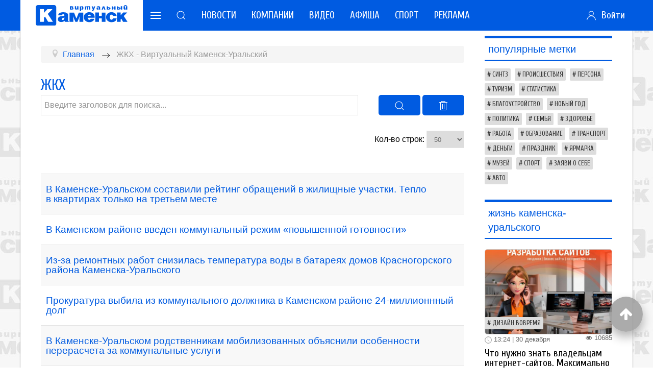

--- FILE ---
content_type: text/html; charset=utf-8
request_url: https://k-ur.info/component/tags/tag/zhkkh?start=150
body_size: 19832
content:
<!doctype html> 
<!--[if lt IE 7]><html class="no-js lt-ie9 lt-ie8 lt-ie7 ie6 oldie" lang="ru" dir="ltr"> <![endif]--> 
<!--[if IE 7]><html class="no-js lt-ie9 lt-ie8 ie7 oldie" lang="ru" dir="ltr"> <![endif]--> 
<!--[if IE 8]><html class="no-js lt-ie9 ie8 oldie" lang="ru" dir="ltr"> <![endif]--> 
<!--[if gt IE 8]><!--><html class="no-js" xmlns="http://www.w3.org/1999/xhtml" lang="ru" dir="ltr" prefix="og: http://ogp.me/ns#" > <!--<![endif]-->

<head>
    <base href="https://k-ur.info/component/tags/tag/zhkkh" />
	<meta http-equiv="content-type" content="text/html; charset=utf-8" />
	<meta name="generator" content="design-in-time.info" />
	<title>ЖКХ - Виртуальный Каменск-Уральский</title>
	<link href="/component/tags/tag/zhkkh?format=feed&amp;type=rss" rel="alternate" type="application/rss+xml" title="RSS 2.0" />
	<link href="/component/tags/tag/zhkkh?format=feed&amp;type=atom" rel="alternate" type="application/atom+xml" title="Atom 1.0" />
	<link href="/templates/2020k-ur/favicon.ico" rel="shortcut icon" type="image/vnd.microsoft.icon" />
	<link href="https://k-ur.info/component/search/?id=134:zhkkh&amp;format=opensearch" rel="search" title="Искать Виртуальный Каменск-Уральский" type="application/opensearchdescription+xml" />
	<link href="/components/com_k2/css/k2.css?v=2.8.0" rel="stylesheet" type="text/css" />
	<link href="https://ajax.googleapis.com/ajax/libs/jqueryui/1.9.2/themes/smoothness/jquery-ui.css" rel="stylesheet" type="text/css" />
	<link href="/media/egoltlike/css/egoltlike.css" rel="stylesheet" type="text/css" />
	<link href="/media/jui/css/chosen.css?0bdbbbbf191d24541a205d7fba6fbac2" rel="stylesheet" type="text/css" />
	<link href="/plugins/system/jce/css/content.css?badb4208be409b1335b815dde676300e" rel="stylesheet" type="text/css" />
	<link href="https://k-ur.info/templates/2020k-ur/css/uikit.min.css?593" rel="stylesheet" type="text/css" media="all" />
	<link href="https://k-ur.info/templates/2020k-ur/css/template.css?151" rel="stylesheet" type="text/css" media="all" />
	<link href="https://k-ur.info/media/jui/css/icomoon.css?042" rel="stylesheet" type="text/css" media="all" />
	<link href="//maxcdn.bootstrapcdn.com/font-awesome/4.7.0/css/font-awesome.min.css" rel="stylesheet" type="text/css" media="all" />
	<link href="/modules/mod_accordeonmenuck/themes/custom/css/accordeonck284.css" rel="stylesheet" type="text/css" />
	<style type="text/css">
/* Multithumb 3.7.2 */
 .multithumb {     margin: 0 0 25px 0;   border-radius: 5px; width: 85%; display: block;  }
.multithumb_blog { margin: 0 20px 5px 0;   border-radius: 5px;    float: left; border: 1px solid #CCCCCC;}
 .mtGallery {     margin: 5px;     align: center;     float: none;  }
 .mtCapStyle figcaption {     caption-side: bottom;    font-weight: bold;    color: black;      background-color: #ddd;    text-align:center; }
#accordeonck284 { padding:0;margin:0;padding-top: 5px;padding-right: 5px;padding-bottom: 5px;padding-left: 5px;background: #005BE1;background-color: #005BE1; } 
#accordeonck284 li.accordeonck { list-style: none;overflow: hidden; }
#accordeonck284 ul[class^="content"] { margin:0;padding:0; }
#accordeonck284 li.accordeonck > span { position: relative; display: block; font-family: Cuprum;}
#accordeonck284 li.accordeonck.parent > span { padding-right: 20px;}
#accordeonck284 li.parent > span span.toggler_icon { position: absolute; cursor: pointer; display: block; height: 100%; z-index: 10;right:0; background: url(/images/plus.png) center center no-repeat !important;width: 20px;}
#accordeonck284 li.parent.open > span span.toggler_icon { right:0; background: url(/images/minus.png) center center no-repeat !important;}
#accordeonck284 li.accordeonck.level2 > span { }
#accordeonck284 li.level3 li.accordeonck > span { }
#accordeonck284 a.accordeonck { display: block;text-decoration: none; color: #FFFFFF;font-size: 1.7em;}
#accordeonck284 a.accordeonck:hover { text-decoration: none; color: #EEEEEE;}
#accordeonck284 li.parent > span a { display: block;outline: none; }
#accordeonck284 li.parent.open > span a {  }
#accordeonck284 a.accordeonck > .badge { margin: 0 0 0 5px; }
#accordeonck284 li.level1 > span { margin-top: 3px;margin-bottom: 3px; } 
#accordeonck284 li.level1 > span a { padding-top: 5px;padding-right: 5px;padding-bottom: 5px;padding-left: 5px;color: #FFFFFF;font-size: 1.7em; } 
#accordeonck284 li.level1 > span span.accordeonckdesc { font-size: 1em; } 
#accordeonck284 li.level1:hover > span {  } 
#accordeonck284 li.level1:hover > span a { color: #EEEEEE; } 
#accordeonck284 li.level1.active > span {  } 
#accordeonck284 li.level1.active > span a { color: #EEEEEE; } 
	</style>
	<script type="application/json" class="joomla-script-options new">{"csrf.token":"240cfab65bf28c9d17895d5c137dd39a","system.paths":{"root":"","base":""}}</script>
	<script src="/media/jui/js/jquery.min.js" type="text/javascript"></script>
	<script src="/media/jui/js/jquery-noconflict.js" type="text/javascript"></script>
	<script src="https://ajax.googleapis.com/ajax/libs/jqueryui/1.9.2/jquery-ui.min.js" type="text/javascript"></script>
	<script src="/media/system/js/core.js?0bdbbbbf191d24541a205d7fba6fbac2" type="text/javascript"></script>
	<!--[if lt IE 9]><script src="/media/system/js/html5fallback.js?0bdbbbbf191d24541a205d7fba6fbac2" type="text/javascript"></script><![endif]-->
	<script src="/media/k2/assets/js/k2.frontend.js?v=2.8.0&amp;sitepath=/" type="text/javascript"></script>
	<script src="/media/egoltlike/js/ajax.js" type="text/javascript"></script>
	<script src="https://k-ur.info/templates/2020k-ur/js/uikit.min.js?593" type="text/javascript"></script>
	<script src="https://k-ur.info/templates/2020k-ur/js/uikit-icons.min.js?593" type="text/javascript"></script>
	<script src="https://k-ur.info/templates/2020k-ur/js/template.js?392" type="text/javascript"></script>
	<script src="/media/com_accordeonmenuck/assets/accordeonmenuck.js" type="text/javascript"></script>
	<script src="/media/com_accordeonmenuck/assets/jquery.easing.1.3.js" type="text/javascript"></script>
	<script type="text/javascript">
var rooturi = '';var eg_th_str = 'Спасибо за ваш голос!';var eg_vt_str = 'Вы уже голосовали за это!';var eg_ac_str = 'Перед голосованием авторизуйтесь';var rooturi = '';var eg_th_str = 'Спасибо за ваш голос!';var eg_vt_str = 'Вы уже голосовали за это!';var eg_ac_str = 'Перед голосованием авторизуйтесь';var rooturi = '';var eg_th_str = 'Спасибо за ваш голос!';var eg_vt_str = 'Вы уже голосовали за это!';var eg_ac_str = 'Перед голосованием авторизуйтесь';var rooturi = '';var eg_th_str = 'Спасибо за ваш голос!';var eg_vt_str = 'Вы уже голосовали за это!';var eg_ac_str = 'Перед голосованием авторизуйтесь';var rooturi = '';var eg_th_str = 'Спасибо за ваш голос!';var eg_vt_str = 'Вы уже голосовали за это!';var eg_ac_str = 'Перед голосованием авторизуйтесь';var rooturi = '';var eg_th_str = 'Спасибо за ваш голос!';var eg_vt_str = 'Вы уже голосовали за это!';var eg_ac_str = 'Перед голосованием авторизуйтесь';var rooturi = '';var eg_th_str = 'Спасибо за ваш голос!';var eg_vt_str = 'Вы уже голосовали за это!';var eg_ac_str = 'Перед голосованием авторизуйтесь';var rooturi = '';var eg_th_str = 'Спасибо за ваш голос!';var eg_vt_str = 'Вы уже голосовали за это!';var eg_ac_str = 'Перед голосованием авторизуйтесь';var rooturi = '';var eg_th_str = 'Спасибо за ваш голос!';var eg_vt_str = 'Вы уже голосовали за это!';var eg_ac_str = 'Перед голосованием авторизуйтесь';var rooturi = '';var eg_th_str = 'Спасибо за ваш голос!';var eg_vt_str = 'Вы уже голосовали за это!';var eg_ac_str = 'Перед голосованием авторизуйтесь';var rooturi = '';var eg_th_str = 'Спасибо за ваш голос!';var eg_vt_str = 'Вы уже голосовали за это!';var eg_ac_str = 'Перед голосованием авторизуйтесь';var rooturi = '';var eg_th_str = 'Спасибо за ваш голос!';var eg_vt_str = 'Вы уже голосовали за это!';var eg_ac_str = 'Перед голосованием авторизуйтесь';var rooturi = '';var eg_th_str = 'Спасибо за ваш голос!';var eg_vt_str = 'Вы уже голосовали за это!';var eg_ac_str = 'Перед голосованием авторизуйтесь';var rooturi = '';var eg_th_str = 'Спасибо за ваш голос!';var eg_vt_str = 'Вы уже голосовали за это!';var eg_ac_str = 'Перед голосованием авторизуйтесь';var rooturi = '';var eg_th_str = 'Спасибо за ваш голос!';var eg_vt_str = 'Вы уже голосовали за это!';var eg_ac_str = 'Перед голосованием авторизуйтесь';var rooturi = '';var eg_th_str = 'Спасибо за ваш голос!';var eg_vt_str = 'Вы уже голосовали за это!';var eg_ac_str = 'Перед голосованием авторизуйтесь';var rooturi = '';var eg_th_str = 'Спасибо за ваш голос!';var eg_vt_str = 'Вы уже голосовали за это!';var eg_ac_str = 'Перед голосованием авторизуйтесь';var rooturi = '';var eg_th_str = 'Спасибо за ваш голос!';var eg_vt_str = 'Вы уже голосовали за это!';var eg_ac_str = 'Перед голосованием авторизуйтесь';var rooturi = '';var eg_th_str = 'Спасибо за ваш голос!';var eg_vt_str = 'Вы уже голосовали за это!';var eg_ac_str = 'Перед голосованием авторизуйтесь';var rooturi = '';var eg_th_str = 'Спасибо за ваш голос!';var eg_vt_str = 'Вы уже голосовали за это!';var eg_ac_str = 'Перед голосованием авторизуйтесь';var rooturi = '';var eg_th_str = 'Спасибо за ваш голос!';var eg_vt_str = 'Вы уже голосовали за это!';var eg_ac_str = 'Перед голосованием авторизуйтесь';var rooturi = '';var eg_th_str = 'Спасибо за ваш голос!';var eg_vt_str = 'Вы уже голосовали за это!';var eg_ac_str = 'Перед голосованием авторизуйтесь';var rooturi = '';var eg_th_str = 'Спасибо за ваш голос!';var eg_vt_str = 'Вы уже голосовали за это!';var eg_ac_str = 'Перед голосованием авторизуйтесь';var rooturi = '';var eg_th_str = 'Спасибо за ваш голос!';var eg_vt_str = 'Вы уже голосовали за это!';var eg_ac_str = 'Перед голосованием авторизуйтесь';var rooturi = '';var eg_th_str = 'Спасибо за ваш голос!';var eg_vt_str = 'Вы уже голосовали за это!';var eg_ac_str = 'Перед голосованием авторизуйтесь';var rooturi = '';var eg_th_str = 'Спасибо за ваш голос!';var eg_vt_str = 'Вы уже голосовали за это!';var eg_ac_str = 'Перед голосованием авторизуйтесь';var rooturi = '';var eg_th_str = 'Спасибо за ваш голос!';var eg_vt_str = 'Вы уже голосовали за это!';var eg_ac_str = 'Перед голосованием авторизуйтесь';var rooturi = '';var eg_th_str = 'Спасибо за ваш голос!';var eg_vt_str = 'Вы уже голосовали за это!';var eg_ac_str = 'Перед голосованием авторизуйтесь';var rooturi = '';var eg_th_str = 'Спасибо за ваш голос!';var eg_vt_str = 'Вы уже голосовали за это!';var eg_ac_str = 'Перед голосованием авторизуйтесь';var rooturi = '';var eg_th_str = 'Спасибо за ваш голос!';var eg_vt_str = 'Вы уже голосовали за это!';var eg_ac_str = 'Перед голосованием авторизуйтесь';var rooturi = '';var eg_th_str = 'Спасибо за ваш голос!';var eg_vt_str = 'Вы уже голосовали за это!';var eg_ac_str = 'Перед голосованием авторизуйтесь';var rooturi = '';var eg_th_str = 'Спасибо за ваш голос!';var eg_vt_str = 'Вы уже голосовали за это!';var eg_ac_str = 'Перед голосованием авторизуйтесь';var rooturi = '';var eg_th_str = 'Спасибо за ваш голос!';var eg_vt_str = 'Вы уже голосовали за это!';var eg_ac_str = 'Перед голосованием авторизуйтесь';var rooturi = '';var eg_th_str = 'Спасибо за ваш голос!';var eg_vt_str = 'Вы уже голосовали за это!';var eg_ac_str = 'Перед голосованием авторизуйтесь';var rooturi = '';var eg_th_str = 'Спасибо за ваш голос!';var eg_vt_str = 'Вы уже голосовали за это!';var eg_ac_str = 'Перед голосованием авторизуйтесь';var rooturi = '';var eg_th_str = 'Спасибо за ваш голос!';var eg_vt_str = 'Вы уже голосовали за это!';var eg_ac_str = 'Перед голосованием авторизуйтесь';var rooturi = '';var eg_th_str = 'Спасибо за ваш голос!';var eg_vt_str = 'Вы уже голосовали за это!';var eg_ac_str = 'Перед голосованием авторизуйтесь';var rooturi = '';var eg_th_str = 'Спасибо за ваш голос!';var eg_vt_str = 'Вы уже голосовали за это!';var eg_ac_str = 'Перед голосованием авторизуйтесь';var rooturi = '';var eg_th_str = 'Спасибо за ваш голос!';var eg_vt_str = 'Вы уже голосовали за это!';var eg_ac_str = 'Перед голосованием авторизуйтесь';var rooturi = '';var eg_th_str = 'Спасибо за ваш голос!';var eg_vt_str = 'Вы уже голосовали за это!';var eg_ac_str = 'Перед голосованием авторизуйтесь';var rooturi = '';var eg_th_str = 'Спасибо за ваш голос!';var eg_vt_str = 'Вы уже голосовали за это!';var eg_ac_str = 'Перед голосованием авторизуйтесь';var rooturi = '';var eg_th_str = 'Спасибо за ваш голос!';var eg_vt_str = 'Вы уже голосовали за это!';var eg_ac_str = 'Перед голосованием авторизуйтесь';var rooturi = '';var eg_th_str = 'Спасибо за ваш голос!';var eg_vt_str = 'Вы уже голосовали за это!';var eg_ac_str = 'Перед голосованием авторизуйтесь';var rooturi = '';var eg_th_str = 'Спасибо за ваш голос!';var eg_vt_str = 'Вы уже голосовали за это!';var eg_ac_str = 'Перед голосованием авторизуйтесь';var rooturi = '';var eg_th_str = 'Спасибо за ваш голос!';var eg_vt_str = 'Вы уже голосовали за это!';var eg_ac_str = 'Перед голосованием авторизуйтесь';var rooturi = '';var eg_th_str = 'Спасибо за ваш голос!';var eg_vt_str = 'Вы уже голосовали за это!';var eg_ac_str = 'Перед голосованием авторизуйтесь';var rooturi = '';var eg_th_str = 'Спасибо за ваш голос!';var eg_vt_str = 'Вы уже голосовали за это!';var eg_ac_str = 'Перед голосованием авторизуйтесь';var rooturi = '';var eg_th_str = 'Спасибо за ваш голос!';var eg_vt_str = 'Вы уже голосовали за это!';var eg_ac_str = 'Перед голосованием авторизуйтесь';var rooturi = '';var eg_th_str = 'Спасибо за ваш голос!';var eg_vt_str = 'Вы уже голосовали за это!';var eg_ac_str = 'Перед голосованием авторизуйтесь';var rooturi = '';var eg_th_str = 'Спасибо за ваш голос!';var eg_vt_str = 'Вы уже голосовали за это!';var eg_ac_str = 'Перед голосованием авторизуйтесь';var rooturi = '';var eg_th_str = 'Спасибо за ваш голос!';var eg_vt_str = 'Вы уже голосовали за это!';var eg_ac_str = 'Перед голосованием авторизуйтесь';
	jQuery(function ($) {
		initChosen();
		$("body").on("subform-row-add", initChosen);

		function initChosen(event, container)
		{
			container = container || document;
			$(container).find("select").chosen({"disable_search_threshold":10,"search_contains":true,"allow_single_deselect":true,"placeholder_text_multiple":"\u0412\u0432\u0435\u0434\u0438\u0442\u0435 \u0438\u043b\u0438 \u0432\u044b\u0431\u0435\u0440\u0438\u0442\u0435 \u043d\u0435\u0441\u043a\u043e\u043b\u044c\u043a\u043e \u044d\u043b\u0435\u043c\u0435\u043d\u0442\u043e\u0432","placeholder_text_single":"\u0412\u044b\u0431\u0435\u0440\u0438\u0442\u0435 \u0437\u043d\u0430\u0447\u0435\u043d\u0438\u0435","no_results_text":"\u041d\u0438\u0447\u0435\u0433\u043e \u043d\u0435 \u043d\u0430\u0439\u0434\u0435\u043d\u043e."});
		}
	});
	
		var resetFilter = function() {
		document.getElementById('filter-search').value = '';
	}
jQuery(function($){ initTooltips(); $("body").on("subform-row-add", initTooltips); function initTooltips (event, container) { container = container || document;$(container).find(".hasTooltip").tooltip({"html": true,"container": "body"});} });var rooturi = '';var eg_th_str = 'Спасибо за ваш голос!';var eg_vt_str = 'Вы уже голосовали за это!';var eg_ac_str = 'Перед голосованием авторизуйтесь';var rooturi = '';var eg_th_str = 'Спасибо за ваш голос!';var eg_vt_str = 'Вы уже голосовали за это!';var eg_ac_str = 'Перед голосованием авторизуйтесь';var rooturi = '';var eg_th_str = 'Спасибо за ваш голос!';var eg_vt_str = 'Вы уже голосовали за это!';var eg_ac_str = 'Перед голосованием авторизуйтесь';var rooturi = '';var eg_th_str = 'Спасибо за ваш голос!';var eg_vt_str = 'Вы уже голосовали за это!';var eg_ac_str = 'Перед голосованием авторизуйтесь';var rooturi = '';var eg_th_str = 'Спасибо за ваш голос!';var eg_vt_str = 'Вы уже голосовали за это!';var eg_ac_str = 'Перед голосованием авторизуйтесь';var rooturi = '';var eg_th_str = 'Спасибо за ваш голос!';var eg_vt_str = 'Вы уже голосовали за это!';var eg_ac_str = 'Перед голосованием авторизуйтесь';var rooturi = '';var eg_th_str = 'Спасибо за ваш голос!';var eg_vt_str = 'Вы уже голосовали за это!';var eg_ac_str = 'Перед голосованием авторизуйтесь';var rooturi = '';var eg_th_str = 'Спасибо за ваш голос!';var eg_vt_str = 'Вы уже голосовали за это!';var eg_ac_str = 'Перед голосованием авторизуйтесь';var rooturi = '';var eg_th_str = 'Спасибо за ваш голос!';var eg_vt_str = 'Вы уже голосовали за это!';var eg_ac_str = 'Перед голосованием авторизуйтесь';var rooturi = '';var eg_th_str = 'Спасибо за ваш голос!';var eg_vt_str = 'Вы уже голосовали за это!';var eg_ac_str = 'Перед голосованием авторизуйтесь';var rooturi = '';var eg_th_str = 'Спасибо за ваш голос!';var eg_vt_str = 'Вы уже голосовали за это!';var eg_ac_str = 'Перед голосованием авторизуйтесь';var rooturi = '';var eg_th_str = 'Спасибо за ваш голос!';var eg_vt_str = 'Вы уже голосовали за это!';var eg_ac_str = 'Перед голосованием авторизуйтесь';var rooturi = '';var eg_th_str = 'Спасибо за ваш голос!';var eg_vt_str = 'Вы уже голосовали за это!';var eg_ac_str = 'Перед голосованием авторизуйтесь';var rooturi = '';var eg_th_str = 'Спасибо за ваш голос!';var eg_vt_str = 'Вы уже голосовали за это!';var eg_ac_str = 'Перед голосованием авторизуйтесь';var rooturi = '';var eg_th_str = 'Спасибо за ваш голос!';var eg_vt_str = 'Вы уже голосовали за это!';var eg_ac_str = 'Перед голосованием авторизуйтесь';var rooturi = '';var eg_th_str = 'Спасибо за ваш голос!';var eg_vt_str = 'Вы уже голосовали за это!';var eg_ac_str = 'Перед голосованием авторизуйтесь';var rooturi = '';var eg_th_str = 'Спасибо за ваш голос!';var eg_vt_str = 'Вы уже голосовали за это!';var eg_ac_str = 'Перед голосованием авторизуйтесь';var rooturi = '';var eg_th_str = 'Спасибо за ваш голос!';var eg_vt_str = 'Вы уже голосовали за это!';var eg_ac_str = 'Перед голосованием авторизуйтесь';var rooturi = '';var eg_th_str = 'Спасибо за ваш голос!';var eg_vt_str = 'Вы уже голосовали за это!';var eg_ac_str = 'Перед голосованием авторизуйтесь';var rooturi = '';var eg_th_str = 'Спасибо за ваш голос!';var eg_vt_str = 'Вы уже голосовали за это!';var eg_ac_str = 'Перед голосованием авторизуйтесь';var rooturi = '';var eg_th_str = 'Спасибо за ваш голос!';var eg_vt_str = 'Вы уже голосовали за это!';var eg_ac_str = 'Перед голосованием авторизуйтесь';var rooturi = '';var eg_th_str = 'Спасибо за ваш голос!';var eg_vt_str = 'Вы уже голосовали за это!';var eg_ac_str = 'Перед голосованием авторизуйтесь';var rooturi = '';var eg_th_str = 'Спасибо за ваш голос!';var eg_vt_str = 'Вы уже голосовали за это!';var eg_ac_str = 'Перед голосованием авторизуйтесь';var rooturi = '';var eg_th_str = 'Спасибо за ваш голос!';var eg_vt_str = 'Вы уже голосовали за это!';var eg_ac_str = 'Перед голосованием авторизуйтесь';var rooturi = '';var eg_th_str = 'Спасибо за ваш голос!';var eg_vt_str = 'Вы уже голосовали за это!';var eg_ac_str = 'Перед голосованием авторизуйтесь';var rooturi = '';var eg_th_str = 'Спасибо за ваш голос!';var eg_vt_str = 'Вы уже голосовали за это!';var eg_ac_str = 'Перед голосованием авторизуйтесь';var rooturi = '';var eg_th_str = 'Спасибо за ваш голос!';var eg_vt_str = 'Вы уже голосовали за это!';var eg_ac_str = 'Перед голосованием авторизуйтесь';var rooturi = '';var eg_th_str = 'Спасибо за ваш голос!';var eg_vt_str = 'Вы уже голосовали за это!';var eg_ac_str = 'Перед голосованием авторизуйтесь';var rooturi = '';var eg_th_str = 'Спасибо за ваш голос!';var eg_vt_str = 'Вы уже голосовали за это!';var eg_ac_str = 'Перед голосованием авторизуйтесь';var rooturi = '';var eg_th_str = 'Спасибо за ваш голос!';var eg_vt_str = 'Вы уже голосовали за это!';var eg_ac_str = 'Перед голосованием авторизуйтесь';jQuery(document).ready(function(jQuery){new Accordeonmenuck('#accordeonck284', {fadetransition : false,eventtype : 'click',transition : 'linear',menuID : 'accordeonck284',defaultopenedid : '',activeeffect : '',showcounter : '',showactive : '1',duree : 100});}); 
	</script>
	<link href="http://feeds.feedburner.com/" rel="alternate" type="application/rss+xml" title="News" />
	<link href="https://k-ur.info/component/tags/tag/zhkkh" rel="canonical" />
	<meta property="og:url" content="https://k-ur.info/component/tags/tag/zhkkh" />
	<meta property="og:title" content="ЖКХ - Виртуальный Каменск-Уральский" />
	<meta property="og:site_name" content="Виртуальный Каменск-Уральский - Новости, справка, афиша, объявления, видео" />
	<meta property="og:image" content="https://k-ur.info/images/icon.png" />
	<meta http-equiv="X-UA-Compatible" content="IE=edge">
	<meta name="viewport" content="width=device-width, initial-scale=1.0, maximum-scale=1.0, user-scalable=0">
	<meta name="cmsmagazine" content="76268a892ac3625f1e6a868f3c56d3b4" />
	<meta name="yandex-verification" content="7ed042397fab7a8b" />
	<meta name="author" content="design-in-time.info">
	<meta name="theme-color" content="#005BE1">
	<meta name="msapplication-navbutton-color" content="#005BE1">
	<meta name="apple-mobile-web-app-status-bar-style" content="#005BE1">
	<link rel="apple-touch-icon-precomposed" href="https://k-ur.info/templates/2020k-ur/images/icons/icon.png">
	<link href="https://fonts.googleapis.com/css2?family=Cuprum:ital,wght@0,400;0,700;1,400;1,700&display=swap" rel="stylesheet">
	<meta name="yandex-verification" content="495a5ed4a81760c2" />

<!--В <head> сайта один раз добавьте код загрузчика-->
<script>window.yaContextCb = window.yaContextCb || []</script>
<script src="https://yandex.ru/ads/system/context.js" async></script>

<!--Защита от копирования-->
		
<!--<link rel="stylesheet" href="/templates/2020k-ur/css/safe.css" />
<script src="/templates/2020k-ur/js/safe.js"></script>-->
		

     
</head>

<body class="tmpl-index itemid-0 lang-ru com-tags view-tag layout-none task-none zoo-itemid-0 zoo-categoryid-0 device-ios-no device-android-no device-mobile-no device-table-no">



<header uk-sticky=""> 

<!-- Логотип + главное меню -->

<div class="uk-container uk-container-large ">
<nav class="uk-navbar-container uk-navbar-transparent " uk-navbar>

    <div class="uk-navbar-left ">
	
        <a href="/" title="Перейти на главную страницу" class="uk-navbar-item logo uk-visible@m">
           <img class="" src="/templates/2020k-ur/images/logo.svg" width="180" height="auto" alt="Виртуальный Каменск"  >		
		</a>	
		
        <a href="/" title="Перейти на главную страницу" class="uk-navbar-item logo uk-hidden@m">
           <img class="" src="/templates/2020k-ur/images/logo.svg"  width="150" height="auto" alt="Виртуальный Каменск"  >		
		</a>		

	
        <a class="uk-navbar-toggle" uk-navbar-toggle-icon uk-toggle href="#my-menu"></a>		
           		
		
    <div id="my-menu" uk-offcanvas="overlay: true">
        <div class="uk-offcanvas-bar uk-flex uk-flex-column">
<div class="uk-margin-bottom">		
            <button class="uk-offcanvas-close" type="button" uk-close></button>	
        <a href="/" title="Перейти на главную страницу" class="uk-text-center ">
           <img class=" uk-margin-bottom" src="/templates/2020k-ur/images/logo-white.svg" width="150" height="auto" alt="Виртуальный Каменск" uk-svg >		
		</a>			
<div class="uk-margin-bottom">	
    <div class="search " >
	<form action="/component/tags/" method="post" class="uk-search uk-search-default uk-search-navbar uk-width-1-1 form-inline " >
		<div class="uk-grid-collapse " uk-grid><div class="uk-width-expand"> <input name="searchword" id="mod-search-searchword233" maxlength="200"  class="uk-search-input inputbox search-query input-medium" type="search"  placeholder="Введите текст для поиска..." /></div><div class="uk-width-auto"> <button class="uk-button uk-button-secondary button btn btn-primary" onclick="this.form.searchword.focus();">Поиск</button></div></div>		<input type="hidden" name="task" value="search" />
		<input type="hidden" name="option" value="com_search" />
		<input type="hidden" name="Itemid" value="" />
	</form>
</div>

</div>

			<div class="accordeonck ">
<ul class="menu" id="accordeonck284">
<li id="item-111" class="accordeonck item111 first parent parent level1 " data-level="1" ><span class="accordeonck_outer toggler toggler_1"><span class="toggler_icon"></span><a class="accordeonck " href="/novosti" >Новости<span class="accordeonckdesc"></span></a></span><ul class="accordeonck content_1" style="display:none;"><li id="item-112" class="accordeonck item112 first level2 " data-level="2" ><span class="accordeonck_outer "><a class="accordeonck " href="/novosti/novosti-v-kamenske" >Новости в Каменске<span class="accordeonckdesc"></span></a></span></li><li id="item-205" class="accordeonck item205 level2 " data-level="2" ><span class="accordeonck_outer "><a class="accordeonck " href="/novosti/dajdzhest-novostej" >Дайджест новостей<span class="accordeonckdesc"></span></a></span></li><li id="item-113" class="accordeonck item113 level2 " data-level="2" ><span class="accordeonck_outer "><a class="accordeonck " href="/novosti/persony" >Персоны<span class="accordeonckdesc"></span></a></span></li><li id="item-114" class="accordeonck item114 level2 " data-level="2" ><span class="accordeonck_outer "><a class="accordeonck " href="/novosti/sobytiya" >События<span class="accordeonckdesc"></span></a></span></li><li id="item-206" class="accordeonck item206 level2 " data-level="2" ><span class="accordeonck_outer "><a class="accordeonck " href="/novosti/biznes" >Бизнес<span class="accordeonckdesc"></span></a></span></li><li id="item-207" class="accordeonck item207 level2 " data-level="2" ><span class="accordeonck_outer "><a class="accordeonck " href="/novosti/ofitsialno" >Официально<span class="accordeonckdesc"></span></a></span></li><li id="item-208" class="accordeonck item208 level2 " data-level="2" ><span class="accordeonck_outer "><a class="accordeonck " href="/novosti/interesno" >Интересно<span class="accordeonckdesc"></span></a></span></li><li id="item-204" class="accordeonck item204 last level2 " data-level="2" ><span class="accordeonck_outer "><a class="accordeonck " href="/novosti/proba" >Полигон<span class="accordeonckdesc"></span></a></span></li></ul></li><li id="item-388" class="accordeonck item388 level1 " data-level="1" ><span class="accordeonck_outer "><a class="accordeonck " href="/company" >Компании<span class="accordeonckdesc"></span></a></span></li><li id="item-191" class="accordeonck item191 level1 " data-level="1" ><span class="accordeonck_outer "><a class="accordeonck " href="/video" >Видео<span class="accordeonckdesc"></span></a></span></li><li id="item-117" class="accordeonck item117 level1 " data-level="1" ><span class="accordeonck_outer "><a class="accordeonck " href="https://afisha-kamensk.ru/" target="_blank" >Афиша<span class="accordeonckdesc"></span></a></span></li><li id="item-389" class="accordeonck item389 level1 " data-level="1" ><span class="accordeonck_outer "><a class="accordeonck " href="https://sport-kamensk.ru/" target="_blank" >Спорт<span class="accordeonckdesc"></span></a></span></li><li id="item-311" class="accordeonck item311 last first level1 " data-level="1" ><span class="accordeonck_outer "><a class="accordeonck " href="/reklama-na-portale" >Реклама<span class="accordeonckdesc"></span></a></span></li></ul></div>
	
</div>



			
        </div>
    </div>

        <div>
            <a class="uk-navbar-toggle uk-visible@m" uk-search-icon href="#"></a>
            <div class="uk-drop" uk-drop="mode: click; pos: right-center; offset: 0; delay-hide:1800">

                    <div class="search " >
	<form action="/component/tags/" method="post" class="uk-search uk-search-navbar uk-width-1-1 form-inline " >
		<div class="uk-grid-collapse " uk-grid><div class="uk-width-expand"> <input name="searchword" id="mod-search-searchword181" maxlength="200"  class="uk-search-input inputbox search-query input-medium" type="search"  placeholder="Введите текст для поиска..." /></div><div class="uk-width-auto"> <button class="uk-button uk-button-secondary button btn btn-primary" onclick="this.form.searchword.focus();">Поиск</button></div></div>		<input type="hidden" name="task" value="search" />
		<input type="hidden" name="option" value="com_search" />
		<input type="hidden" name="Itemid" value="" />
	</form>
</div>

            </div>
        </div>

	<div class="uk-visible@l ">
	<ul class="nav menu  uk-navbar uk-navbar-nav main-menu mod-list">
<li class="item-111 deeper parent"><a href="/novosti" >Новости</a><div class="uk-navbar-dropdown uk-margin-remove-top"><ul class="uk-nav uk-navbar-dropdown-nav nav-child unstyled small"><li class="item-112"><a href="/novosti/novosti-v-kamenske" >Новости в Каменске</a></li><li class="item-205"><a href="/novosti/dajdzhest-novostej" >Дайджест новостей</a></li><li class="item-113"><a href="/novosti/persony" >Персоны</a></li><li class="item-114"><a href="/novosti/sobytiya" >События</a></li><li class="item-206"><a href="/novosti/biznes" >Бизнес</a></li><li class="item-207"><a href="/novosti/ofitsialno" >Официально</a></li><li class="item-208"><a href="/novosti/interesno" >Интересно</a></li><li class="item-204"><a href="/novosti/proba" >Полигон</a></li></ul></div></li><li class="item-388"><a href="/company" >Компании</a></li><li class="item-191"><a href="/video" >Видео</a></li><li class="item-117"><a href="https://afisha-kamensk.ru/" target="_blank" rel="noopener noreferrer">Афиша</a></li><li class="item-389"><a href="https://sport-kamensk.ru/" target="_blank" rel="noopener noreferrer">Спорт</a></li><li class="item-311"><a href="/reklama-na-portale" >Реклама</a></li></ul>

	 </div>	


    </div>	
	
    <div class="uk-navbar-center ">

	 </div>	
    <div class="uk-navbar-right ">
	
	
<!-- Авторизация -->
	
   
<a class="uk-navbar-toggle uk-visible@m" uk-toggle href="#login"><span uk-icon="icon: user"></span>&numsp;Войти</a>
<a class="uk-navbar-toggle uk-hidden@m" uk-icon="icon: user" uk-toggle href="#login"></a>

    <div id="login" uk-offcanvas="overlay: true; flip: true">
        <div class="uk-offcanvas-bar uk-flex uk-flex-column">
            <button class="uk-offcanvas-close" type="button" uk-close></button>	

						
        </div>
    </div>



    </div>		

	

</nav>
</div>

</header>

<!-- ГЛАВНАЯ -->

<section class="uk-container uk-container-large   ">	
    <div class="  main  "  >



    <div class=" uk-padding uk-padding-remove-vertical antipad" uk-grid > 

<!-- ВНУТРЕННЯЯ -->
        
    <div class="uk-width-3-4@m  ">

<!-- Реклама. Горизонтальный блок --> 
           
       <!-- <div class="uk-visible@m uk-text-center ">
		<a href="http://design-in-time.info" target="_blank"><img src="/images/design-banner-polygraphy-728x90.gif"></a>
		
		</div> --> 
		
                    
        <div class="uk-margin-bottom uk-visible@m uk-margin-top"><div aria-label="Хлебные крошки" role="navigation">
	<ul itemscope itemtype="https://schema.org/BreadcrumbList" class="breadcrumb">
					<li class="active">
				<span class="divider icon-location"></span>
			</li>
		
						<li itemprop="itemListElement" itemscope itemtype="https://schema.org/ListItem">
											<a itemprop="item" href="/" class="pathway"><span itemprop="name">Главная</span></a>
					
											<span class="divider">
							<img src="/templates/2020k-ur/images/system/arrow.png" alt="" />						</span>
										<meta itemprop="position" content="1">
				</li>
							<li itemprop="itemListElement" itemscope itemtype="https://schema.org/ListItem" class="active">
					<span itemprop="name">
						ЖКХ - Виртуальный Каменск-Уральский					</span>
					<meta itemprop="position" content="2">
				</li>
				</ul>
</div>
</div>   
           
        <div class=""><div id="system-message-container" >
	</div>
</div>
		<div class="uk-margin-bottom"><div class="tag-category">
				<h2>
			ЖКХ		</h2>
					<div class="category-desc">
												<div class="clr"></div>
		</div>
									<form action="https://k-ur.info/component/tags/tag/zhkkh?start=150" method="post" name="adminForm" id="adminForm" class="form-inline">
			<fieldset class="uk-fieldset filters btn-toolbar">
							<div class="btn-group  uk-grid-collapse " uk-grid>
					<!-- <label class="filter-search-lbl element-invisible" for="filter-search">
						Введите заголовок для поиска...&#160;					</label> -->
					<div class="uk-align-left uk-search uk-search-default uk-width-expand">
					<input type="text" name="filter-search" id="filter-search" value="" class="uk-search-input inputbox" onchange="document.adminForm.submit();" title="Введите заголовок объекта для поиска." placeholder="Введите заголовок для поиска..." />
					</div>
					<div class=" uk-align-left uk-margin-remove-right">
					<button type="button" name="filter-search-button" title="Поиск" onclick="document.adminForm.submit();" class="uk-button uk-button-primary btn">
						<span uk-icon="icon: search"></span>
					</button>
					<button type="reset" name="filter-clear-button" title="Очистить" class="uk-button uk-button-primary btn" onclick="resetFilter(); document.adminForm.submit();">
						<span uk-icon="icon: trash"></span>
						
					</button>
					</div>
				</div>
										<div class="btn-group pull-right uk-align-right">
					<label for="limit" class="element-invisible">
						Кол-во строк:					</label>
					<select id="limit" name="limit" class="inputbox input-mini" size="1" onchange="this.form.submit()">
	<option value="5">5</option>
	<option value="10">10</option>
	<option value="15">15</option>
	<option value="20">20</option>
	<option value="25">25</option>
	<option value="30">30</option>
	<option value="50" selected="selected">50</option>
	<option value="100">100</option>
	<option value="0">Все</option>
</select>
				</div>
						<input type="hidden" name="filter_order" value="" />
			<input type="hidden" name="filter_order_Dir" value="" />
			<input type="hidden" name="limitstart" value="" />
			<input type="hidden" name="task" value="" />
			<div class="clearfix"></div>
		</fieldset>
				<ul class="category list-striped uk-list uk-list-large uk-list-striped" itemscope itemtype="http://schema.org/ItemList">
												<li class="cat-list-row0 clearfix" itemprop="itemListElement" itemscope itemtype="https://schema.org/ListItem">
													<h3 itemprop="name">
						<a href="/novosti/novosti-v-kamenske/15322-v-kamenske-ural-skom-sostavili-rejting-obrashchenij-v-zhilishchnye-uchastki-teplo-v-kvartirakh-tol-ko-na-tret-em-meste" itemprop="url">
							В Каменске-Уральском составили рейтинг обращений в жилищные участки. Тепло в квартирах только на третьем месте						</a>
					</h3>
																												</li>
												<li class="cat-list-row1 clearfix" itemprop="itemListElement" itemscope itemtype="https://schema.org/ListItem">
													<h3 itemprop="name">
						<a href="/novosti/novosti-v-kamenske/15260-v-kamenskom-rajone-vveden-kommunal-nyj-rezhim-povyshennoj-gotovnosti" itemprop="url">
							В Каменском районе введен коммунальный режим «повышенной готовности»						</a>
					</h3>
																												</li>
												<li class="cat-list-row0 clearfix" itemprop="itemListElement" itemscope itemtype="https://schema.org/ListItem">
													<h3 itemprop="name">
						<a href="/novosti/novosti-v-kamenske/15232-iz-za-remontnykh-rabot-snizilas-temperatura-vody-v-batareyakh-domov-krasnogorskogo-rajona-kamenska-ural-skogo" itemprop="url">
							Из-за ремонтных работ снизилась температура воды в батареях домов Красногорского района Каменска-Уральского						</a>
					</h3>
																												</li>
												<li class="cat-list-row1 clearfix" itemprop="itemListElement" itemscope itemtype="https://schema.org/ListItem">
													<h3 itemprop="name">
						<a href="/novosti/novosti-v-kamenske/15183-prokuratura-vybila-iz-kommunal-nogo-dolzhnika-v-kamenskom-rajone-24-millionnnyj-dolg" itemprop="url">
							Прокуратура выбила из коммунального должника в Каменском районе 24-миллионнный долг						</a>
					</h3>
																												</li>
												<li class="cat-list-row0 clearfix" itemprop="itemListElement" itemscope itemtype="https://schema.org/ListItem">
													<h3 itemprop="name">
						<a href="/novosti/dajdzhest-novostej/15168-v-kamenske-ural-skom-rodstvennikam-mobilizovannykh-obyasnili-osobennosti-pererascheta-za-kommunal-nye-uslugi" itemprop="url">
							В Каменске-Уральском родственникам мобилизованных объяснили особенности перерасчета за коммунальные услуги						</a>
					</h3>
																												</li>
												<li class="cat-list-row1 clearfix" itemprop="itemListElement" itemscope itemtype="https://schema.org/ListItem">
													<h3 itemprop="name">
						<a href="/novosti/novosti-v-kamenske/15160-v-kamenske-ural-skom-neporyadochnye-biznesmeny-pridumali-novyj-sposob-zarabotat-na-gorozhanakh" itemprop="url">
							В Каменске-Уральском непорядочные бизнесмены придумали новый способ заработать на горожанах						</a>
					</h3>
																												</li>
												<li class="cat-list-row0 clearfix" itemprop="itemListElement" itemscope itemtype="https://schema.org/ListItem">
													<h3 itemprop="name">
						<a href="/novosti/novosti-v-kamenske/15129-s-1-oktyabrya-zhilishchnye-uchastki-kamenska-ural-skogo-menyayut-grafik-raboty" itemprop="url">
							С 1 октября жилищные участки Каменска-Уральского меняют график работы						</a>
					</h3>
																												</li>
												<li class="cat-list-row1 clearfix" itemprop="itemListElement" itemscope itemtype="https://schema.org/ListItem">
													<h3 itemprop="name">
						<a href="/novosti/novosti-v-kamenske/15126-mobilizatsiya-porodila-u-zhenshchin-kamenska-ural-skogo-voprosy-kotorykh-oni-ranee-nikogda-ne-kasalis" itemprop="url">
							Мобилизация породила у женщин Каменска-Уральского вопросы, которых они ранее никогда не касались						</a>
					</h3>
																												</li>
												<li class="cat-list-row0 clearfix" itemprop="itemListElement" itemscope itemtype="https://schema.org/ListItem">
													<h3 itemprop="name">
						<a href="/novosti/novosti-v-kamenske/15120-posle-15-dekabrya-v-kamenskom-rajone-nachnut-rabotat-novye-sooruzheniya-po-ochistke-vody" itemprop="url">
							После 15 декабря в Каменском районе начнут работать новые сооружения по очистке воды						</a>
					</h3>
																												</li>
												<li class="cat-list-row1 clearfix" itemprop="itemListElement" itemscope itemtype="https://schema.org/ListItem">
													<h3 itemprop="name">
						<a href="/novosti/novosti-v-kamenske/15095-tarify-povysyat-dosrochno-kommunal-nye-platezhi-podorozhayut-s-1-dekabrya-2022-goda" itemprop="url">
							Тарифы повысят досрочно. Коммунальные платежи подорожают с 1 декабря 2022 года						</a>
					</h3>
																												</li>
												<li class="cat-list-row0 clearfix" itemprop="itemListElement" itemscope itemtype="https://schema.org/ListItem">
													<h3 itemprop="name">
						<a href="/novosti/novosti-v-kamenske/15093-bolee-500-kontejnerov-dlya-razdel-nogo-sbora-musora-zakupleno-dlya-kamenska-ural-skogo" itemprop="url">
							Более 500 контейнеров для раздельного сбора мусора закуплено для Каменска-Уральского						</a>
					</h3>
																												</li>
												<li class="cat-list-row1 clearfix" itemprop="itemListElement" itemscope itemtype="https://schema.org/ListItem">
													<h3 itemprop="name">
						<a href="/novosti/novosti-v-kamenske/15069-kuda-zvonit-zhitelyam-kamenska-ural-skogo-esli-voznikli-problemy-pri-zapuske-tepla-nomera-vsekh-telefonov" itemprop="url">
							Куда звонить жителям Каменска-Уральского, если возникли проблемы при запуске тепла. Номера всех телефонов						</a>
					</h3>
																												</li>
												<li class="cat-list-row0 clearfix" itemprop="itemListElement" itemscope itemtype="https://schema.org/ListItem">
													<h3 itemprop="name">
						<a href="/novosti/novosti-v-kamenske/15027-zhilishchnye-uchastki-kamenska-ural-skogo-s-1-oktyabrya-menyayut-grafik-raboty" itemprop="url">
							Жилищные участки Каменска-Уральского с 1 октября меняют график работы						</a>
					</h3>
																												</li>
												<li class="cat-list-row1 clearfix" itemprop="itemListElement" itemscope itemtype="https://schema.org/ListItem">
													<h3 itemprop="name">
						<a href="/novosti/novosti-v-kamenske/15020-v-kamenskom-rajone-otopitel-nyj-sezon-startuet-15-sentyabrya" itemprop="url">
							В Каменском районе отопительный сезон стартует 15 сентября						</a>
					</h3>
																												</li>
												<li class="cat-list-row0 clearfix" itemprop="itemListElement" itemscope itemtype="https://schema.org/ListItem">
													<h3 itemprop="name">
						<a href="/novosti/novosti-v-kamenske/14989-v-kolchedane-chto-pod-kamenskom-ural-skim-edva-ne-ushli-na-otopitel-nyj-sezon-s-vetkhimi-trubami-spasla-oblast" itemprop="url">
							В Колчедане, что под Каменском-Уральским, едва не ушли на отопительный сезон с ветхими трубами. Спасла область						</a>
					</h3>
																												</li>
												<li class="cat-list-row1 clearfix" itemprop="itemListElement" itemscope itemtype="https://schema.org/ListItem">
													<h3 itemprop="name">
						<a href="/novosti/novosti-v-kamenske/14973-v-kamenske-ural-skom-otopitel-nyj-sezon-gotovy-budut-nachat-s-15-sentyabrya" itemprop="url">
							В Каменске-Уральском отопительный сезон готовы будут начать с 15 сентября						</a>
					</h3>
																												</li>
												<li class="cat-list-row0 clearfix" itemprop="itemListElement" itemscope itemtype="https://schema.org/ListItem">
													<h3 itemprop="name">
						<a href="/novosti/novosti-v-kamenske/14845-situatsiya-po-goryachej-vode-v-sinarskom-rajone-kamenska-ural-skogo-dolzhna-normalizovat-sya-na-sleduyushchej-nedele" itemprop="url">
							Ситуация по горячей воде в Синарском районе Каменска-Уральского должна нормализоваться на следующей неделе						</a>
					</h3>
																												</li>
												<li class="cat-list-row1 clearfix" itemprop="itemListElement" itemscope itemtype="https://schema.org/ListItem">
													<h3 itemprop="name">
						<a href="/novosti/novosti-v-kamenske/14776-teper-i-v-krasnogorskom-rajone-kamenska-ural-skogo-nachnut-ustanavlivat-plastikovye-kontejnery-dlya-musora" itemprop="url">
							Теперь и в Красногорском районе Каменска-Уральского начнут устанавливать пластиковые контейнеры для мусора						</a>
					</h3>
																												</li>
												<li class="cat-list-row0 clearfix" itemprop="itemListElement" itemscope itemtype="https://schema.org/ListItem">
													<h3 itemprop="name">
						<a href="/novosti/novosti-v-kamenske/14769-v-2022-godu-v-kamenske-ural-skom-vozmozhnost-pol-zovat-sya-gazom-poluchat-zhiteli-161-doma" itemprop="url">
							В 2022 году в Каменске-Уральском возможность пользоваться газом получат жители 161 дома						</a>
					</h3>
																												</li>
												<li class="cat-list-row1 clearfix" itemprop="itemListElement" itemscope itemtype="https://schema.org/ListItem">
													<h3 itemprop="name">
						<a href="/novosti/novosti-v-kamenske/14760-chast-zhitelej-sinarskogo-rajona-segodnya-ispytyvayut-trudnosti-s-kholodnoj-vodoj-vinoj-vsemu-otklyuchenie-elektrichestva-na-nasosnoj-stantsii" itemprop="url">
							Часть жителей Синарского района сегодня испытывают трудности с холодной водой. Виной всему отключение электричества на насосной станции						</a>
					</h3>
																												</li>
												<li class="cat-list-row0 clearfix" itemprop="itemListElement" itemscope itemtype="https://schema.org/ListItem">
													<h3 itemprop="name">
						<a href="/novosti/novosti-v-kamenske/14745-kommunal-shchiki-vyyavili-v-kamenske-ural-skom-eshche-odnu-podpol-nuyu-kriptofermu-khozyain-kotoroj-zadolzhal-za-elektrichestvo-70-tysyach" itemprop="url">
							Коммунальщики выявили в Каменске-Уральском еще одну «подпольную» криптоферму, хозяин которой задолжал за электричество 70 тысяч						</a>
					</h3>
																												</li>
												<li class="cat-list-row1 clearfix" itemprop="itemListElement" itemscope itemtype="https://schema.org/ListItem">
													<h3 itemprop="name">
						<a href="/novosti/novosti-v-kamenske/14732-v-rossijskom-rejtinge-tsifrovizatsii-gorodskogo-khozyajstva-kamensk-ural-skij-ustupil-pervoural-sku-ussurijsku-kopejsku-i-mnogim-drugim" itemprop="url">
							В российском рейтинге цифровизации городского хозяйства Каменск-Уральский уступил Первоуральску, Уссурийску, Копейску и многим другим						</a>
					</h3>
																												</li>
												<li class="cat-list-row0 clearfix" itemprop="itemListElement" itemscope itemtype="https://schema.org/ListItem">
													<h3 itemprop="name">
						<a href="/novosti/novosti-v-kamenske/14640-direktsiya-edinogo-zakazchika-kamenska-ural-skogo-smenila-svoe-nazvanie" itemprop="url">
							«Дирекция единого заказчика» Каменска-Уральского сменила свое название						</a>
					</h3>
																												</li>
												<li class="cat-list-row1 clearfix" itemprop="itemListElement" itemscope itemtype="https://schema.org/ListItem">
													<h3 itemprop="name">
						<a href="/novosti/novosti-v-kamenske/14636-iz-za-narushenij-pri-ekspluatatsii-sud-priostanovil-rabotu-vos-mi-kotel-nykh-v-kamenskom-rajone" itemprop="url">
							Из-за нарушений при эксплуатации, суд приостановил работу восьми котельных в Каменском районе						</a>
					</h3>
																												</li>
												<li class="cat-list-row0 clearfix" itemprop="itemListElement" itemscope itemtype="https://schema.org/ListItem">
													<h3 itemprop="name">
						<a href="/novosti/novosti-v-kamenske/14564-gotov-te-den-gi-s-1-iyulya-v-kamenske-ural-skom-vyrastut-tarify-zhkkh-2" itemprop="url">
							Готовьте деньги: с 1 июля в Каменске-Уральском вырастут тарифы ЖКУ						</a>
					</h3>
																												</li>
												<li class="cat-list-row1 clearfix" itemprop="itemListElement" itemscope itemtype="https://schema.org/ListItem">
													<h3 itemprop="name">
						<a href="/novosti/novosti-v-kamenske/14530-zhiteli-sinarskogo-rajona-kamenska-ural-skogo-stali-rezhe-zhalovat-sya-na-kachestvo-goryachej-vody-no-pretenzii-vse-taki-est" itemprop="url">
							Жители Синарского района Каменска-Уральского стали реже жаловаться на качество горячей воды. Но претензии все-таки есть						</a>
					</h3>
																												</li>
												<li class="cat-list-row0 clearfix" itemprop="itemListElement" itemscope itemtype="https://schema.org/ListItem">
													<h3 itemprop="name">
						<a href="/novosti/novosti-v-kamenske/14508-11-iyunya-zhilishchnye-uchastki-v-kamenske-ural-skom-rabotat-ne-budut" itemprop="url">
							11 июня жилищные участки в Каменске-Уральском работать не будут						</a>
					</h3>
																												</li>
												<li class="cat-list-row1 clearfix" itemprop="itemListElement" itemscope itemtype="https://schema.org/ListItem">
													<h3 itemprop="name">
						<a href="/novosti/dajdzhest-novostej/14504-ozelenenie-pridomovykh-territorij-mnogokvartirnogo-doma-kto-dolzhen-etim-zanimat-sya" itemprop="url">
							Озеленение придомовых территорий многоквартирного дома. Кто должен этим заниматься?						</a>
					</h3>
																												</li>
												<li class="cat-list-row0 clearfix" itemprop="itemListElement" itemscope itemtype="https://schema.org/ListItem">
													<h3 itemprop="name">
						<a href="/novosti/novosti-v-kamenske/14449-na-otlov-bezdomnykh-zhivotnykh-v-kamenske-ural-skom-vydelili-million-rublej-otstrel-zapreshchen" itemprop="url">
							На отлов бездомных животных в Каменске-Уральском выделили миллион рублей. Отстрел запрещен						</a>
					</h3>
																												</li>
												<li class="cat-list-row1 clearfix" itemprop="itemListElement" itemscope itemtype="https://schema.org/ListItem">
													<h3 itemprop="name">
						<a href="/novosti/dajdzhest-novostej/14436-seti-budut-nadezhnej-v-kamenske-ural-skom-prodolzhayutsya-remonty-truboprovodov" itemprop="url">
							Сети будут надежней: в Каменске-Уральском продолжаются ремонты трубопроводов						</a>
					</h3>
																												</li>
												<li class="cat-list-row0 clearfix" itemprop="itemListElement" itemscope itemtype="https://schema.org/ListItem">
													<h3 itemprop="name">
						<a href="/novosti/novosti-v-kamenske/14432-v-kamenske-ural-skom-zhiteli-mnogokvartirnogo-doma-otkazalis-ot-planovogo-kapital-nogo-remonta-podezdov" itemprop="url">
							В Каменске-Уральском жители многоквартирного дома отказались от планового капитального ремонта подъездов						</a>
					</h3>
																												</li>
												<li class="cat-list-row1 clearfix" itemprop="itemListElement" itemscope itemtype="https://schema.org/ListItem">
													<h3 itemprop="name">
						<a href="/novosti/novosti-v-kamenske/14424-zhkkh-kamenska-ural-skogo-okazalos-samym-nadezhnym-v-sverdlovskoj-oblasti-itogi-rejtinga" itemprop="url">
							ЖКХ Каменска-Уральского оказалось самым надежным в Свердловской области. Итоги рейтинга						</a>
					</h3>
																												</li>
												<li class="cat-list-row0 clearfix" itemprop="itemListElement" itemscope itemtype="https://schema.org/ListItem">
													<h3 itemprop="name">
						<a href="/novosti/novosti-v-kamenske/14423-vrode-ne-novyj-goda-no-v-mnogokvartirnykh-domakh-kamenska-ural-skogo-nachalis-zasory-v-kanalizatsii" itemprop="url">
							Вроде, не Новый год. Но в многоквартирных домах Каменска-Уральского начались засоры в канализации						</a>
					</h3>
																												</li>
												<li class="cat-list-row1 clearfix" itemprop="itemListElement" itemscope itemtype="https://schema.org/ListItem">
													<h3 itemprop="name">
						<a href="/novosti/novosti-v-kamenske/14415-zhiteli-kamenska-ural-skogo-prodolzhayut-zhalovat-sya-na-nedostatochnuyu-temperaturu-goryachej-vody" itemprop="url">
							Жители Каменска-Уральского продолжают жаловаться на недостаточную температуру горячей воды						</a>
					</h3>
																												</li>
												<li class="cat-list-row0 clearfix" itemprop="itemListElement" itemscope itemtype="https://schema.org/ListItem">
													<h3 itemprop="name">
						<a href="/novosti/novosti-v-kamenske/14402-v-rejtinge-nadezhnosti-zhkkh-kamensk-ural-skij-okazalsya-luchshim-v-sverdlovskoj-oblasti" itemprop="url">
							В рейтинге надежности ЖКХ Каменск-Уральский оказался лучшим в Свердловской области						</a>
					</h3>
																												</li>
												<li class="cat-list-row1 clearfix" itemprop="itemListElement" itemscope itemtype="https://schema.org/ListItem">
													<h3 itemprop="name">
						<a href="/novosti/dajdzhest-novostej/14395-pochemu-ne-remontiruyut-podezd" itemprop="url">
							Почему не ремонтируют подъезд?						</a>
					</h3>
																												</li>
												<li class="cat-list-row0 clearfix" itemprop="itemListElement" itemscope itemtype="https://schema.org/ListItem">
													<h3 itemprop="name">
						<a href="/novosti/novosti-v-kamenske/14294-zhiteli-sinarskogo-rajona-kamenska-ural-skogo-massovo-zhaluyutsya-na-umen-shenie-napora-kholodnoj-vody-v-kranakh-kommunal-shchiki-vse-obyasnili-pochemu-eto-prodlit-sya-do-15-maya" itemprop="url">
							Жители Синарского района Каменска-Уральского массово жалуются на уменьшение напора холодной воды в кранах. Коммунальщики все объяснили. Почему это продлится до 15 мая						</a>
					</h3>
																												</li>
												<li class="cat-list-row1 clearfix" itemprop="itemListElement" itemscope itemtype="https://schema.org/ListItem">
													<h3 itemprop="name">
						<a href="/novosti/novosti-v-kamenske/14248-zhiteli-kamenska-ural-skogo-stali-podbrasyvat-ispol-zovannye-rtutnye-lampy-v-zhilishchnye-uchastki" itemprop="url">
							Жители Каменска-Уральского стали подбрасывать использованные ртутные лампы в жилищные участки						</a>
					</h3>
																												</li>
												<li class="cat-list-row0 clearfix" itemprop="itemListElement" itemscope itemtype="https://schema.org/ListItem">
													<h3 itemprop="name">
						<a href="/novosti/novosti-v-kamenske/14237-v-kamenske-ural-skom-obyavili-novuyu-okhotu-na-mashiny-kotorye-parkuyutsya-na-gazonakh-grozyat-shtrafami-do-trekh-tysyach-rublej" itemprop="url">
							В Каменске-Уральском объявили новую охоту на машины, которые паркуются на газонах. Грозят штрафами до трех тысяч рублей						</a>
					</h3>
																												</li>
												<li class="cat-list-row1 clearfix" itemprop="itemListElement" itemscope itemtype="https://schema.org/ListItem">
													<h3 itemprop="name">
						<a href="/novosti/novosti-v-kamenske/14233-v-kamenske-ural-skom-voznikli-problemy-s-peskom-dlya-igrovykh-ploshchadok-vo-dvorakh" itemprop="url">
							В Каменске-Уральском возникли проблемы с песком для игровых площадок во дворах						</a>
					</h3>
																												</li>
												<li class="cat-list-row0 clearfix" itemprop="itemListElement" itemscope itemtype="https://schema.org/ListItem">
													<h3 itemprop="name">
						<a href="/novosti/novosti-v-kamenske/14212-pravitel-stvo-oblasti-vydelilo-kamenskomu-rajonu-28-millionov-rublej-na-stroitel-stvo-sooruzhenij-po-ochistke-vody" itemprop="url">
							Правительство области выделило Каменскому району 28 миллионов рублей на строительство сооружений по очистке воды						</a>
					</h3>
																												</li>
												<li class="cat-list-row1 clearfix" itemprop="itemListElement" itemscope itemtype="https://schema.org/ListItem">
													<h3 itemprop="name">
						<a href="/novosti/novosti-v-kamenske/14200-odumalis-zhiteli-kamenska-ural-skogo-uzhe-dva-mesyatsa-ne-ustraivayut-vandal-nye-aktsii-v-liftakh" itemprop="url">
							Одумались? Жители Каменска-Уральского уже два месяца не устраивают вандальные акции в лифтах						</a>
					</h3>
																												</li>
												<li class="cat-list-row0 clearfix" itemprop="itemListElement" itemscope itemtype="https://schema.org/ListItem">
													<h3 itemprop="name">
						<a href="/novosti/novosti-v-kamenske/14172-unikal-noe-obnovlenie-v-kamenske-ural-skom-zavershili-remont-podezdnoj-art-galerei" itemprop="url">
							Уникальное обновление. В Каменске-Уральском завершили ремонт подъездной арт-галереи						</a>
					</h3>
																												</li>
												<li class="cat-list-row1 clearfix" itemprop="itemListElement" itemscope itemtype="https://schema.org/ListItem">
													<h3 itemprop="name">
						<a href="/novosti/novosti-v-kamenske/14167-iz-za-slishkom-vysokoj-temperatury-na-ulitse-nekotorye-iz-gorozhan-prosyat-o-zavershenii-otopitel-nogo-sezona-mezhdu-tem-na-sleduyushchej-nedele-nas-zhdet-pokholodanie-i-sneg" itemprop="url">
							Из-за слишком высокой температуры на улице некоторые из горожан просят о завершении отопительного сезона. Между тем, на следующей неделе нас ждет похолодание и снег						</a>
					</h3>
																												</li>
												<li class="cat-list-row0 clearfix" itemprop="itemListElement" itemscope itemtype="https://schema.org/ListItem">
													<h3 itemprop="name">
						<a href="/novosti/novosti-v-kamenske/14158-zhiteli-odnogo-iz-mnogokvartirnykh-domov-obyavili-vojnu-golubyam-kotorye-obgadil-ves-fasad" itemprop="url">
							Жители одного из многоквартирных домов в Каменске-Уральском объявили войну голубям, которые обгадили весь фасад						</a>
					</h3>
																												</li>
												<li class="cat-list-row1 clearfix" itemprop="itemListElement" itemscope itemtype="https://schema.org/ListItem">
													<h3 itemprop="name">
						<a href="/novosti/dajdzhest-novostej/14100-v-kamenske-ural-skom-v-2022-godu-kapital-nyj-remont-zaplanirovan-v-23-mnogokvartirnykh-zhilykh-domakh" itemprop="url">
							В Каменске-Уральском в 2022 году капитальный ремонт запланирован в 23 многоквартирных жилых домах						</a>
					</h3>
																												</li>
												<li class="cat-list-row0 clearfix" itemprop="itemListElement" itemscope itemtype="https://schema.org/ListItem">
													<h3 itemprop="name">
						<a href="/novosti/novosti-v-kamenske/14090-odnim-zharko-drugim-kholodno-zhiteli-kamenska-ural-skogo-prodolzhayut-bor-bu-za-temperaturu-v-svoikh-kvartirakh" itemprop="url">
							Одним жарко, другим — холодно. Жители Каменска-Уральского продолжают борьбу за температуру в своих квартирах						</a>
					</h3>
																												</li>
												<li class="cat-list-row1 clearfix" itemprop="itemListElement" itemscope itemtype="https://schema.org/ListItem">
													<h3 itemprop="name">
						<a href="/novosti/dajdzhest-novostej/14070-kamensk-ural-skij-gotov-k-tekushchemu-remontu-dorog" itemprop="url">
							Каменск-Уральский готов к текущему ремонту дорог						</a>
					</h3>
																												</li>
												<li class="cat-list-row0 clearfix" itemprop="itemListElement" itemscope itemtype="https://schema.org/ListItem">
													<h3 itemprop="name">
						<a href="/novosti/novosti-v-kamenske/14060-strannaya-gruppa-gorozhan-kotorye-schitayut-sebya-zhitelyami-sovetskogo-soyuza-trollyat-kommunal-shchikov-kamenska-ural-skogo" itemprop="url">
							Странная группа горожан, которые считают себя жителями Советского Союза, троллят коммунальщиков Каменска-Уральского						</a>
					</h3>
																												</li>
												<li class="cat-list-row1 clearfix" itemprop="itemListElement" itemscope itemtype="https://schema.org/ListItem">
													<h3 itemprop="name">
						<a href="/novosti/dajdzhest-novostej/14042-v-kamenske-ural-skom-nachalis-raboty-po-zamene-liftovogo-oborudovaniya" itemprop="url">
							В Каменске-Уральском начались работы по замене лифтового оборудования						</a>
					</h3>
																												</li>
					</ul>
	</form>
			<div class="pagination">
							<p class="counter pull-right">
					Страница 4 из 20				</p>
						<ul>
	<li class="pagination-start"><a title="В начало" href="/component/tags/tag/zhkkh" class="hasTooltip pagenav">В начало</a></li>
	<li class="pagination-prev"><a title="Назад" href="/component/tags/tag/zhkkh?start=100" class="hasTooltip pagenav">Назад</a></li>
			<li><a href="/component/tags/tag/zhkkh" class="pagenav">1</a></li>			<li><a href="/component/tags/tag/zhkkh?start=50" class="pagenav">2</a></li>			<li><a href="/component/tags/tag/zhkkh?start=100" class="pagenav">3</a></li>			<li><span class="pagenav">4</span></li>			<li><a href="/component/tags/tag/zhkkh?start=200" class="pagenav">5</a></li>			<li><a href="/component/tags/tag/zhkkh?start=250" class="pagenav">6</a></li>			<li><a href="/component/tags/tag/zhkkh?start=300" class="pagenav">7</a></li>			<li><a href="/component/tags/tag/zhkkh?start=350" class="pagenav">8</a></li>			<li><a href="/component/tags/tag/zhkkh?start=400" class="pagenav">9</a></li>			<li><a href="/component/tags/tag/zhkkh?start=450" class="pagenav">10</a></li>		<li class="pagination-next"><a title="Вперед" href="/component/tags/tag/zhkkh?start=200" class="hasTooltip pagenav">Вперед</a></li>
	<li class="pagination-end"><a title="В конец" href="/component/tags/tag/zhkkh?start=950" class="hasTooltip pagenav">В конец</a></li>
</ul>
		</div>
	</div>
</div>
           

       <!-- <div class="uk-margin-bottom uk-text-center uk-hidden@m">        
			
           
         

              
		</div>--> 

<!-- Модуль вывода новостей, похожие материалы -->            
        <div class="uk-margin-bottom "></div>
		
        <!--<div class="uk-margin-bottom uk-text-center uk-hidden@m">        
						 
		</div>--> 
           
    </div>
           
<!-- Правая колонка -->   
    <div class="uk-width-1-4@m  " >

<!-- Реклама. Вертикальный блок --> 
           
        <!--<div class="uk-margin-bottom uk-text-center uk-visible@m" >        
			 <a class="adv adv-vertical" href="https://kamensk.lada.ru/ds/actions_dealer.php?news_id=4053968" target="_blank"><img src="/images/banner/kamensk-lada---servis.gif"></a> 
			 <a class="adv adv-vertical" href="#" target="_blank"><img src="/images/flynews.jpg"></a> 
						
      
              
		</div>-->
    
        <div class="">		<div class="moduletable">
							<h3>Популярные метки</h3>
						<div class="tagspopular">
	<ul>
		<li>
		<a href="/component/tags/tag/sintz">
			СинТЗ</a>
			</li>
		<li>
		<a href="/component/tags/tag/proisshestviya">
			Происшествия</a>
			</li>
		<li>
		<a href="/component/tags/tag/persona">
			Персона</a>
			</li>
		<li>
		<a href="/component/tags/tag/turizm">
			Туризм</a>
			</li>
		<li>
		<a href="/component/tags/tag/statistika">
			Статистика</a>
			</li>
		<li>
		<a href="/component/tags/tag/blagoustrojstvo">
			Благоустройство</a>
			</li>
		<li>
		<a href="/component/tags/tag/novyj-god-2021">
			Новый год</a>
			</li>
		<li>
		<a href="/component/tags/tag/politika">
			Политика</a>
			</li>
		<li>
		<a href="/component/tags/tag/sem-ya">
			Семья</a>
			</li>
		<li>
		<a href="/component/tags/tag/zdorov-e">
			Здоровье</a>
			</li>
		<li>
		<a href="/component/tags/tag/rabota">
			Работа</a>
			</li>
		<li>
		<a href="/component/tags/tag/obrazovanie">
			Образование</a>
			</li>
		<li>
		<a href="/component/tags/tag/transport">
			Транспорт</a>
			</li>
		<li>
		<a href="/component/tags/tag/den-gi">
			Деньги</a>
			</li>
		<li>
		<a href="/component/tags/tag/prazdnik">
			Праздник</a>
			</li>
		<li>
		<a href="/component/tags/tag/yarmarka">
			Ярмарка</a>
			</li>
		<li>
		<a href="/component/tags/tag/muzej">
			Музей</a>
			</li>
		<li>
		<a href="/component/tags/tag/sport">
			Спорт</a>
			</li>
		<li>
		<a href="/component/tags/tag/zayavi-o-sebe">
			Заяви о себе</a>
			</li>
		<li>
		<a href="/component/tags/tag/avto">
			Авто</a>
			</li>
		</ul>
</div>
		</div>
			<div class="moduletable">
							<h3>Жизнь Каменска-Уральского</h3>
						<div class="junewsultra uk-grid-small uk-child-width-1-1 " uk-grid>                    
<div class="">     
    <div class="jn-block   uk-card  uk-card-body  uk-padding-remove">

                    
<div class="uk-inline">               
            <div align="center" class="jn-img uk-inline-clip uk-transition-toggle" tabindex="0">
                				<a href="/novosti/biznes/21865-chto-nuzhno-znat-vladel-tsam-internet-sajtov-maksimal-no-praktichnoe-rukovodstvo-dlya-zakazchikov" title="Что нужно знать владельцам интернет-сайтов. Максимально практичное руководство для заказчиков">
				<img class="uk-transition-scale-up uk-transition-opaque" src="/img/600x400/f/site00-e83d2649.jpg"  > 
				</a>				
                                    </div>

<div class="uk-overlay uk-position-bottom uk-padding-remove">
				<div class="uk-width-1-1 uk-margin-remove-bottom uk-margin-top">  
				 			                            <span class="jn-small ">	<ul class="tags inline">
																	<li class="tag-522 tag-list0" itemprop="keywords">
					<a href="/component/tags/tag/dizajn-vovremya" class="label label-info">
						Дизайн вовремя					</a>
				</li>
						</ul>
</span>
                    					</div> 
 </div> 
 </div>  			


                 <div class="jn-info">

                 <div class="">
                               		    <span class="jn-hits"><i class="fa fa-eye" aria-hidden="true"></i> 10685</span>
                    
                                		<span class="jn-date uk-text-right"><span uk-icon="icon: clock; ratio: 0.7"></span> 13:24 | 30 декабря</span>
                                        
             </div>

 
 
                 <div class="uk-margin-small-bottom uk-margin-small-top jn-title">

                                <jn-h><a href="/novosti/biznes/21865-chto-nuzhno-znat-vladel-tsam-internet-sajtov-maksimal-no-praktichnoe-rukovodstvo-dlya-zakazchikov" title="Что нужно знать владельцам интернет-сайтов. Максимально практичное руководство для заказчиков">Что нужно знать владельцам интернет-сайтов. Максимально практичное руководство для заказчиков</a></jn-h>
                                 </div>
                 
                 

             </div>


                <hr />	   
                   
                    
	</div>
	</div>	
<div class="">     
    <div class="jn-block   uk-card  uk-card-body  uk-padding-remove">

                    
<div class="uk-inline">               
            <div align="center" class="jn-img uk-inline-clip uk-transition-toggle" tabindex="0">
                				<a href="/novosti/biznes/21835-reklamnye-pakety-v-kamenske-ural-skom-dlya-original-nykh-podarkov-ochen-malymi-tirazhami" title="Рекламные пакеты в Каменске-Уральском для оригинальных подарков очень малыми тиражами">
				<img class="uk-transition-scale-up uk-transition-opaque" src="/img/600x400/e/paketzswbleottkc-90b52609.jpg"  > 
				</a>				
                                    </div>

<div class="uk-overlay uk-position-bottom uk-padding-remove">
				<div class="uk-width-1-1 uk-margin-remove-bottom uk-margin-top">  
				 			                            <span class="jn-small ">	<ul class="tags inline">
																	<li class="tag-522 tag-list0" itemprop="keywords">
					<a href="/component/tags/tag/dizajn-vovremya" class="label label-info">
						Дизайн вовремя					</a>
				</li>
						</ul>
</span>
                    					</div> 
 </div> 
 </div>  			


                 <div class="jn-info">

                 <div class="">
                               		    <span class="jn-hits"><i class="fa fa-eye" aria-hidden="true"></i> 9867</span>
                    
                                		<span class="jn-date uk-text-right"><span uk-icon="icon: clock; ratio: 0.7"></span> 12:03 | 17 декабря</span>
                                        
             </div>

 
 
                 <div class="uk-margin-small-bottom uk-margin-small-top jn-title">

                                <jn-h><a href="/novosti/biznes/21835-reklamnye-pakety-v-kamenske-ural-skom-dlya-original-nykh-podarkov-ochen-malymi-tirazhami" title="Рекламные пакеты в Каменске-Уральском для оригинальных подарков очень малыми тиражами">Рекламные пакеты в Каменске-Уральском для оригинальных подарков очень малыми тиражами</a></jn-h>
                                 </div>
                 
                 

             </div>


                <hr />	   
                   
                    
	</div>
	</div>	
<div class="">     
    <div class="jn-block   uk-card  uk-card-body  uk-padding-remove">

                    
<div class="uk-inline">               
            <div align="center" class="jn-img uk-inline-clip uk-transition-toggle" tabindex="0">
                				<a href="/novosti/biznes/21781-pechat-na-kholste-i-foto-bol-shikh-formatov-v-podarok-kak-ukrashenie-inter-era-doma-ili-ofisa" title="Печать на холсте и фото больших форматов в подарок как украшение интерьера дома или офиса">
				<img class="uk-transition-scale-up uk-transition-opaque" src="/img/600x400/4/holstrgo0icnggxm-9f2b365c.jpg"  > 
				</a>				
                                    </div>

<div class="uk-overlay uk-position-bottom uk-padding-remove">
				<div class="uk-width-1-1 uk-margin-remove-bottom uk-margin-top">  
				 			                            <span class="jn-small ">	<ul class="tags inline">
																	<li class="tag-522 tag-list0" itemprop="keywords">
					<a href="/component/tags/tag/dizajn-vovremya" class="label label-info">
						Дизайн вовремя					</a>
				</li>
						</ul>
</span>
                    					</div> 
 </div> 
 </div>  			


                 <div class="jn-info">

                 <div class="">
                               		    <span class="jn-hits"><i class="fa fa-eye" aria-hidden="true"></i> 11045</span>
                    
                                		<span class="jn-date uk-text-right"><span uk-icon="icon: clock; ratio: 0.7"></span> 12:00 | 10 декабря</span>
                                        
             </div>

 
 
                 <div class="uk-margin-small-bottom uk-margin-small-top jn-title">

                                <jn-h><a href="/novosti/biznes/21781-pechat-na-kholste-i-foto-bol-shikh-formatov-v-podarok-kak-ukrashenie-inter-era-doma-ili-ofisa" title="Печать на холсте и фото больших форматов в подарок как украшение интерьера дома или офиса">Печать на холсте и фото больших форматов в подарок как украшение интерьера дома или офиса</a></jn-h>
                                 </div>
                 
                 

             </div>


                <hr />	   
                   
                    
	</div>
	</div>	
<div class="">     
    <div class="jn-block   uk-card  uk-card-body  uk-padding-remove">

                    
<div class="uk-inline">               
            <div align="center" class="jn-img uk-inline-clip uk-transition-toggle" tabindex="0">
                				<a href="/novosti/biznes/21755-otkrytki-i-priglasitel-nye-izyashchnost-klassicheskogo-pozdravleniya-v-elegantnom-sovremennom-ispolnenii" title="Открытки и пригласительные. Изящность классического поздравления в элегантном современном исполнении">
				<img class="uk-transition-scale-up uk-transition-opaque" src="/img/600x400/4/otrkytkapxl20241202084518621-4a20eec0.jpg"  > 
				</a>				
                                    </div>

<div class="uk-overlay uk-position-bottom uk-padding-remove">
				<div class="uk-width-1-1 uk-margin-remove-bottom uk-margin-top">  
				 			                            <span class="jn-small ">	<ul class="tags inline">
																	<li class="tag-522 tag-list0" itemprop="keywords">
					<a href="/component/tags/tag/dizajn-vovremya" class="label label-info">
						Дизайн вовремя					</a>
				</li>
						</ul>
</span>
                    					</div> 
 </div> 
 </div>  			


                 <div class="jn-info">

                 <div class="">
                               		    <span class="jn-hits"><i class="fa fa-eye" aria-hidden="true"></i> 10960</span>
                    
                                		<span class="jn-date uk-text-right"><span uk-icon="icon: clock; ratio: 0.7"></span> 12:03 | 5 декабря</span>
                                        
             </div>

 
 
                 <div class="uk-margin-small-bottom uk-margin-small-top jn-title">

                                <jn-h><a href="/novosti/biznes/21755-otkrytki-i-priglasitel-nye-izyashchnost-klassicheskogo-pozdravleniya-v-elegantnom-sovremennom-ispolnenii" title="Открытки и пригласительные. Изящность классического поздравления в элегантном современном исполнении">Открытки и пригласительные. Изящность классического поздравления в элегантном современном исполнении</a></jn-h>
                                 </div>
                 
                 

             </div>


                <hr />	   
                   
                    
	</div>
	</div>	
<div class="">     
    <div class="jn-block   uk-card  uk-card-body  uk-padding-remove">

                    
<div class="uk-inline">               
            <div align="center" class="jn-img uk-inline-clip uk-transition-toggle" tabindex="0">
                				<a href="/novosti/biznes/21744-kupit-kvartiru-i-ostat-sya-bez-zhil-ya-i-deneg-novaya-real-nost" title="Купить квартиру и остаться без жилья и денег. Новая реальность">
				<img class="uk-transition-scale-up uk-transition-opaque" src="/img/600x400/6/562b73e4fe144c9cbd6d47164fc0a07a-4c87fc76.jpg"  > 
				</a>				
                                    </div>

<div class="uk-overlay uk-position-bottom uk-padding-remove">
				<div class="uk-width-1-1 uk-margin-remove-bottom uk-margin-top">  
				 			                            <span class="jn-small ">	<ul class="tags inline">
																	<li class="tag-523 tag-list0" itemprop="keywords">
					<a href="/component/tags/tag/nedvizhimost" class="label label-info">
						Недвижимость					</a>
				</li>
						</ul>
</span>
                    					</div> 
 </div> 
 </div>  			


                 <div class="jn-info">

                 <div class="">
                               		    <span class="jn-hits"><i class="fa fa-eye" aria-hidden="true"></i> 7696</span>
                    
                                		<span class="jn-date uk-text-right"><span uk-icon="icon: clock; ratio: 0.7"></span> 12:07 | 3 декабря</span>
                                        
             </div>

 
 
                 <div class="uk-margin-small-bottom uk-margin-small-top jn-title">

                                <jn-h><a href="/novosti/biznes/21744-kupit-kvartiru-i-ostat-sya-bez-zhil-ya-i-deneg-novaya-real-nost" title="Купить квартиру и остаться без жилья и денег. Новая реальность">Купить квартиру и остаться без жилья и денег. Новая реальность</a></jn-h>
                                 </div>
                 
                 

             </div>


                <hr />	   
                   
                    
	</div>
	</div>	
<div class="">     
    <div class="jn-block   uk-card  uk-card-body  uk-padding-remove">

                    
<div class="uk-inline">               
            <div align="center" class="jn-img uk-inline-clip uk-transition-toggle" tabindex="0">
                				<a href="/novosti/biznes/21757-i-videt-i-vyglyadet-na-otlichno-novogodnij-podarok-kamentsam-ot-optiki-lero-kotoryj-pomozhet-obresti-chetkoe-zrenie" title="И видеть, и выглядеть на отлично: новогодний подарок каменцам от оптики «Леро», который поможет обрести четкое зрение">
				<img class="uk-transition-scale-up uk-transition-opaque" src="/img/600x400/a/lero20240530161716-332bb7f1.jpg"  > 
				</a>				
                                    </div>

<div class="uk-overlay uk-position-bottom uk-padding-remove">
				<div class="uk-width-1-1 uk-margin-remove-bottom uk-margin-top">  
				 			                            <span class="jn-small ">	<ul class="tags inline">
																	<li class="tag-356 tag-list0" itemprop="keywords">
					<a href="/component/tags/tag/zdorov-e" class="label label-info">
						Здоровье					</a>
				</li>
																				<li class="tag-577 tag-list1" itemprop="keywords">
					<a href="/component/tags/tag/zayavi-o-sebe" class="label label-info">
						Заяви о себе					</a>
				</li>
						</ul>
</span>
                    					</div> 
 </div> 
 </div>  			


                 <div class="jn-info">

                 <div class="">
                               		    <span class="jn-hits"><i class="fa fa-eye" aria-hidden="true"></i> 8906</span>
                    
                                		<span class="jn-date uk-text-right"><span uk-icon="icon: clock; ratio: 0.7"></span> 13:14 | 1 декабря</span>
                                        
             </div>

 
 
                 <div class="uk-margin-small-bottom uk-margin-small-top jn-title">

                                <jn-h><a href="/novosti/biznes/21757-i-videt-i-vyglyadet-na-otlichno-novogodnij-podarok-kamentsam-ot-optiki-lero-kotoryj-pomozhet-obresti-chetkoe-zrenie" title="И видеть, и выглядеть на отлично: новогодний подарок каменцам от оптики «Леро», который поможет обрести четкое зрение">И видеть, и выглядеть на отлично: новогодний подарок каменцам от оптики «Леро», который поможет обрести четкое зрение</a></jn-h>
                                 </div>
                 
                 

             </div>


                <hr />	   
                   
                    
	</div>
	</div>	
<div class="">     
    <div class="jn-block   uk-card  uk-card-body  uk-padding-remove">

                    
<div class="uk-inline">               
            <div align="center" class="jn-img uk-inline-clip uk-transition-toggle" tabindex="0">
                				<a href="/novosti/biznes/21736-razberis-s-soboj-i-upravlyaj-svoej-sud-boj-pochemu-odni-lyudi-udachlivy-a-drugie-net-obsudili-v-razgovore-s-psikhologom" title="Разберись с собой и управляй своей судьбой: почему одни люди удачливы, а другие нет обсудили в разговоре с психологом">
				<img class="uk-transition-scale-up uk-transition-opaque" src="/img/600x400/3/8f60b18fcada11f09bdaae715528e67c1-742192d5.jpg"  > 
				</a>				
                                    </div>

<div class="uk-overlay uk-position-bottom uk-padding-remove">
				<div class="uk-width-1-1 uk-margin-remove-bottom uk-margin-top">  
				 			                            <span class="jn-small ">	<ul class="tags inline">
																	<li class="tag-158 tag-list0" itemprop="keywords">
					<a href="/component/tags/tag/istselenie" class="label label-info">
						Исцеление					</a>
				</li>
						</ul>
</span>
                    					</div> 
 </div> 
 </div>  			


                 <div class="jn-info">

                 <div class="">
                               		    <span class="jn-hits"><i class="fa fa-eye" aria-hidden="true"></i> 8215</span>
                    
                                		<span class="jn-date uk-text-right"><span uk-icon="icon: clock; ratio: 0.7"></span> 12:06 | 28 ноября</span>
                                        
             </div>

 
 
                 <div class="uk-margin-small-bottom uk-margin-small-top jn-title">

                                <jn-h><a href="/novosti/biznes/21736-razberis-s-soboj-i-upravlyaj-svoej-sud-boj-pochemu-odni-lyudi-udachlivy-a-drugie-net-obsudili-v-razgovore-s-psikhologom" title="Разберись с собой и управляй своей судьбой: почему одни люди удачливы, а другие нет обсудили в разговоре с психологом">Разберись с собой и управляй своей судьбой: почему одни люди удачливы, а другие нет обсудили в разговоре с психологом</a></jn-h>
                                 </div>
                 
                 

             </div>


                <hr />	   
                   
                    
	</div>
	</div>	
</div>
 		</div>
			<div class="moduletable">
						<div class="junewsultra uk-grid-small uk-child-width-1-1@l uk-child-width-1-1@m uk-child-width-1-3@s  " uk-grid>                    
<div class="">     
    <div class="jn-block   uk-card  uk-card-body  uk-padding-remove">

                    
<div class="uk-inline">               
            <div align="center" class="jn-img uk-inline-clip uk-transition-toggle" tabindex="0">
                				<a href="/novosti/persony/21821-urozhenka-kamenska-kak-stala-vlogerom-i-pereekhala-v-krasnodarskij-kraj" title="Уроженка Каменска: как стала влогером и переехала в Краснодарский край">
				<img class="uk-transition-scale-up uk-transition-opaque" src="/img/600x400/a/1000008850-f76edc4c.jpg"  > 
				</a>				
                                    </div>

<div class="uk-overlay uk-position-bottom uk-padding-remove">
				<div class="uk-width-1-1 uk-margin-remove-bottom uk-margin-top">  
				 			                            <span class="jn-small ">	<ul class="tags inline">
																	<li class="tag-238 tag-list0" itemprop="keywords">
					<a href="/component/tags/tag/persona" class="label label-info">
						Персона					</a>
				</li>
						</ul>
</span>
                    					</div> 
 </div> 
 </div>  			


                 <div class="jn-info">

                 <div class="">
                               		    <span class="jn-hits"><i class="fa fa-eye" aria-hidden="true"></i> 1098</span>
                    
                                		<span class="jn-date uk-text-right"><span uk-icon="icon: clock; ratio: 0.7"></span> 12:06 | 15 января</span>
                                        
             </div>

 
 
                 <div class="uk-margin-small-bottom uk-margin-small-top jn-title">

                                <jn-h><a href="/novosti/persony/21821-urozhenka-kamenska-kak-stala-vlogerom-i-pereekhala-v-krasnodarskij-kraj" title="Уроженка Каменска: как стала влогером и переехала в Краснодарский край">Уроженка Каменска: как стала влогером и переехала в Краснодарский край</a></jn-h>
                                 </div>
                 
                 

             </div>


                <hr />	   
                   
                    
	</div>
	</div>	
<div class="">     
    <div class="jn-block   uk-card  uk-card-body  uk-padding-remove">

                    
<div class="uk-inline">               
            <div align="center" class="jn-img uk-inline-clip uk-transition-toggle" tabindex="0">
                				<a href="/novosti/persony/21820-anna-shajkhutdinova-pro-keramiku-i-masterskuyu-sup-v-kamenske" title="Анна Шайхутдинова: про керамику и мастерскую «СУП» в Каменске">
				<img class="uk-transition-scale-up uk-transition-opaque" src="/img/600x400/5/1000008986-e9fb5e06.jpg"  > 
				</a>				
                                    </div>

<div class="uk-overlay uk-position-bottom uk-padding-remove">
				<div class="uk-width-1-1 uk-margin-remove-bottom uk-margin-top">  
				 			                            <span class="jn-small ">	<ul class="tags inline">
																	<li class="tag-238 tag-list0" itemprop="keywords">
					<a href="/component/tags/tag/persona" class="label label-info">
						Персона					</a>
				</li>
						</ul>
</span>
                    					</div> 
 </div> 
 </div>  			


                 <div class="jn-info">

                 <div class="">
                               		    <span class="jn-hits"><i class="fa fa-eye" aria-hidden="true"></i> 563</span>
                    
                                		<span class="jn-date uk-text-right"><span uk-icon="icon: clock; ratio: 0.7"></span> 12:05 | 13 января</span>
                                        
             </div>

 
 
                 <div class="uk-margin-small-bottom uk-margin-small-top jn-title">

                                <jn-h><a href="/novosti/persony/21820-anna-shajkhutdinova-pro-keramiku-i-masterskuyu-sup-v-kamenske" title="Анна Шайхутдинова: про керамику и мастерскую «СУП» в Каменске">Анна Шайхутдинова: про керамику и мастерскую «СУП» в Каменске</a></jn-h>
                                 </div>
                 
                 

             </div>


                <hr />	   
                   
                    
	</div>
	</div>	
<div class="">     
    <div class="jn-block   uk-card  uk-card-body  uk-padding-remove">

                    
<div class="uk-inline">               
            <div align="center" class="jn-img uk-inline-clip uk-transition-toggle" tabindex="0">
                				<a href="/novosti/persony/21819-kamenskaya-khudozhnitsa-pro-svoj-put-v-iskusstve-i-prepodavanie" title="Каменская художница: про свой путь в искусстве и преподавание">
				<img class="uk-transition-scale-up uk-transition-opaque" src="/img/600x400/2/1000008700-a845e7e6.jpg"  > 
				</a>				
                                    </div>

<div class="uk-overlay uk-position-bottom uk-padding-remove">
				<div class="uk-width-1-1 uk-margin-remove-bottom uk-margin-top">  
				 			                            <span class="jn-small ">	<ul class="tags inline">
																	<li class="tag-238 tag-list0" itemprop="keywords">
					<a href="/component/tags/tag/persona" class="label label-info">
						Персона					</a>
				</li>
						</ul>
</span>
                    					</div> 
 </div> 
 </div>  			


                 <div class="jn-info">

                 <div class="">
                               		    <span class="jn-hits"><i class="fa fa-eye" aria-hidden="true"></i> 1271</span>
                    
                                		<span class="jn-date uk-text-right"><span uk-icon="icon: clock; ratio: 0.7"></span> 14:43 | 8 января</span>
                                        
             </div>

 
 
                 <div class="uk-margin-small-bottom uk-margin-small-top jn-title">

                                <jn-h><a href="/novosti/persony/21819-kamenskaya-khudozhnitsa-pro-svoj-put-v-iskusstve-i-prepodavanie" title="Каменская художница: про свой путь в искусстве и преподавание">Каменская художница: про свой путь в искусстве и преподавание</a></jn-h>
                                 </div>
                 
                 

             </div>


                <hr />	   
                   
                    
	</div>
	</div>	
<div class="">     
    <div class="jn-block   uk-card  uk-card-body  uk-padding-remove">

                    
<div class="uk-inline">               
            <div align="center" class="jn-img uk-inline-clip uk-transition-toggle" tabindex="0">
                				<a href="/novosti/persony/21818-evgenij-smolyak-pro-sebya-ekstrim-i-kvadroturizm-v-kamenske" title="Евгений Смоляк: про себя, экстрим и квадротуризм в Каменске">
				<img class="uk-transition-scale-up uk-transition-opaque" src="/img/600x400/1/1000008779-d02caf91.jpg"  > 
				</a>				
                                    </div>

<div class="uk-overlay uk-position-bottom uk-padding-remove">
				<div class="uk-width-1-1 uk-margin-remove-bottom uk-margin-top">  
				 			                            <span class="jn-small ">	<ul class="tags inline">
																	<li class="tag-238 tag-list0" itemprop="keywords">
					<a href="/component/tags/tag/persona" class="label label-info">
						Персона					</a>
				</li>
						</ul>
</span>
                    					</div> 
 </div> 
 </div>  			


                 <div class="jn-info">

                 <div class="">
                               		    <span class="jn-hits"><i class="fa fa-eye" aria-hidden="true"></i> 952</span>
                    
                                		<span class="jn-date uk-text-right"><span uk-icon="icon: clock; ratio: 0.7"></span> 12:04 | 6 января</span>
                                        
             </div>

 
 
                 <div class="uk-margin-small-bottom uk-margin-small-top jn-title">

                                <jn-h><a href="/novosti/persony/21818-evgenij-smolyak-pro-sebya-ekstrim-i-kvadroturizm-v-kamenske" title="Евгений Смоляк: про себя, экстрим и квадротуризм в Каменске">Евгений Смоляк: про себя, экстрим и квадротуризм в Каменске</a></jn-h>
                                 </div>
                 
                 

             </div>


                <hr />	   
                   
                    
	</div>
	</div>	
<div class="">     
    <div class="jn-block   uk-card  uk-card-body  uk-padding-remove">

                    
<div class="uk-inline">               
            <div align="center" class="jn-img uk-inline-clip uk-transition-toggle" tabindex="0">
                				<a href="/novosti/persony/21817-kamenskaya-pevitsa-o-sebe-trudolyubii-i-pokorenii-stseny" title="Каменская певица: о себе, трудолюбии и покорении сцены">
				<img class="uk-transition-scale-up uk-transition-opaque" src="/img/600x400/f/1000008800-aa06775f.jpg"  > 
				</a>				
                                    </div>

<div class="uk-overlay uk-position-bottom uk-padding-remove">
				<div class="uk-width-1-1 uk-margin-remove-bottom uk-margin-top">  
				 			                            <span class="jn-small ">	<ul class="tags inline">
																	<li class="tag-238 tag-list0" itemprop="keywords">
					<a href="/component/tags/tag/persona" class="label label-info">
						Персона					</a>
				</li>
						</ul>
</span>
                    					</div> 
 </div> 
 </div>  			


                 <div class="jn-info">

                 <div class="">
                               		    <span class="jn-hits"><i class="fa fa-eye" aria-hidden="true"></i> 1522</span>
                    
                                		<span class="jn-date uk-text-right"><span uk-icon="icon: clock; ratio: 0.7"></span> 12:03 | 30 декабря</span>
                                        
             </div>

 
 
                 <div class="uk-margin-small-bottom uk-margin-small-top jn-title">

                                <jn-h><a href="/novosti/persony/21817-kamenskaya-pevitsa-o-sebe-trudolyubii-i-pokorenii-stseny" title="Каменская певица: о себе, трудолюбии и покорении сцены">Каменская певица: о себе, трудолюбии и покорении сцены</a></jn-h>
                                 </div>
                 
                 

             </div>


                <hr />	   
                   
                    
	</div>
	</div>	
<div class="">     
    <div class="jn-block   uk-card  uk-card-body  uk-padding-remove">

                    
<div class="uk-inline">               
            <div align="center" class="jn-img uk-inline-clip uk-transition-toggle" tabindex="0">
                				<a href="/novosti/sobytiya/21893-traditsionnye-novogodnie-gorodki-otkrylis-v-kamenske-ural-skom-fotoreportazh-virtual-nogo-kamenska" title="Традиционные новогодние городки открылись в Каменске-Уральском. Фоторепортаж Виртуального Каменска">
				<img class="uk-transition-scale-up uk-transition-opaque" src="/img/600x400/5/320c4572-ff7c5b29.jpg"  > 
				</a>				
                                    </div>

<div class="uk-overlay uk-position-bottom uk-padding-remove">
				<div class="uk-width-1-1 uk-margin-remove-bottom uk-margin-top">  
				 			                            <span class="jn-small ">	<ul class="tags inline">
																	<li class="tag-454 tag-list0" itemprop="keywords">
					<a href="/component/tags/tag/novyj-god-2021" class="label label-info">
						Новый год					</a>
				</li>
						</ul>
</span>
                    					</div> 
 </div> 
 </div>  			


                 <div class="jn-info">

                 <div class="">
                               		    <span class="jn-hits"><i class="fa fa-eye" aria-hidden="true"></i> 9166</span>
                    
                                		<span class="jn-date uk-text-right"><span uk-icon="icon: clock; ratio: 0.7"></span> 10:46 | 30 декабря</span>
                                        
             </div>

 
 
                 <div class="uk-margin-small-bottom uk-margin-small-top jn-title">

                                <jn-h><a href="/novosti/sobytiya/21893-traditsionnye-novogodnie-gorodki-otkrylis-v-kamenske-ural-skom-fotoreportazh-virtual-nogo-kamenska" title="Традиционные новогодние городки открылись в Каменске-Уральском. Фоторепортаж Виртуального Каменска">Традиционные новогодние городки открылись в Каменске-Уральском. Фоторепортаж Виртуального Каменска</a></jn-h>
                                 </div>
                 
                 

             </div>


                <hr />	   
                   
                    
	</div>
	</div>	
<div class="">     
    <div class="jn-block   uk-card  uk-card-body  uk-padding-remove">

                    
<div class="uk-inline">               
            <div align="center" class="jn-img uk-inline-clip uk-transition-toggle" tabindex="0">
                				<a href="/novosti/persony/21816-denis-khokhlov-o-rabote-instruktorom-po-snoubordu-v-kamenske" title="Денис Хохлов: о работе инструктором по сноуборду в Каменске">
				<img class="uk-transition-scale-up uk-transition-opaque" src="/img/600x400/0/1000008487-55412ead.jpg"  > 
				</a>				
                                    </div>

<div class="uk-overlay uk-position-bottom uk-padding-remove">
				<div class="uk-width-1-1 uk-margin-remove-bottom uk-margin-top">  
				 			                            <span class="jn-small "></span>
                    					</div> 
 </div> 
 </div>  			


                 <div class="jn-info">

                 <div class="">
                               		    <span class="jn-hits"><i class="fa fa-eye" aria-hidden="true"></i> 1251</span>
                    
                                		<span class="jn-date uk-text-right"><span uk-icon="icon: clock; ratio: 0.7"></span> 12:02 | 25 декабря</span>
                                        
             </div>

 
 
                 <div class="uk-margin-small-bottom uk-margin-small-top jn-title">

                                <jn-h><a href="/novosti/persony/21816-denis-khokhlov-o-rabote-instruktorom-po-snoubordu-v-kamenske" title="Денис Хохлов: о работе инструктором по сноуборду в Каменске">Денис Хохлов: о работе инструктором по сноуборду в Каменске</a></jn-h>
                                 </div>
                 
                 

             </div>


                <hr />	   
                   
                    
	</div>
	</div>	
<div class="">     
    <div class="jn-block   uk-card  uk-card-body  uk-padding-remove">

                    
<div class="uk-inline">               
            <div align="center" class="jn-img uk-inline-clip uk-transition-toggle" tabindex="0">
                				<a href="/novosti/sobytiya/21840-novogodnyaya-programma-kul-turnykh-sobytij-kamenska-ural-skogo" title="Новогодняя программа культурных событий Каменска‑Уральского">
				<img class="uk-transition-scale-up uk-transition-opaque" src="/img/600x400/a/novuygodvgorode20254-675ac0a0.jpg"  > 
				</a>				
                                    </div>

<div class="uk-overlay uk-position-bottom uk-padding-remove">
				<div class="uk-width-1-1 uk-margin-remove-bottom uk-margin-top">  
				 			                            <span class="jn-small "></span>
                    					</div> 
 </div> 
 </div>  			


                 <div class="jn-info">

                 <div class="">
                               		    <span class="jn-hits"><i class="fa fa-eye" aria-hidden="true"></i> 2111</span>
                    
                                		<span class="jn-date uk-text-right"><span uk-icon="icon: clock; ratio: 0.7"></span> 11:55 | 25 декабря</span>
                                        
             </div>

 
 
                 <div class="uk-margin-small-bottom uk-margin-small-top jn-title">

                                <jn-h><a href="/novosti/sobytiya/21840-novogodnyaya-programma-kul-turnykh-sobytij-kamenska-ural-skogo" title="Новогодняя программа культурных событий Каменска‑Уральского">Новогодняя программа культурных событий Каменска‑Уральского</a></jn-h>
                                 </div>
                 
                 

             </div>


                <hr />	   
                   
                    
	</div>
	</div>	
</div>
 <div class="uk-text-center uk-margin-bottom uk-margin-top"><a  class=" uk-button uk-button-primary uk-button-large" href="/novosti">Вся жизнь Каменска-Уральского</a></div>		</div>
	</div>
		   
        <div class="uk-visible@m"></div>
		   
       	<!--<div class="uk-margin-bottom uk-text-center uk-visible@m" uk-sticky="media: 960; offset: 70">
			 <a class="adv adv-vertical" href="http://design-in-time.info/index.php?option=com_content&view=article&id=302:-1-&catid=42:2010-05-08-09-23-44&Itemid=96" target="_blank"><img src="/images/rubl.jpg"></a> 
			
		</div>  -->



    </div>
            
            
 	</div>        

					
	
	</div>	

 </section>
	
 
 
 <!-- ФУТЕР -->           


<footer class=" "> 

<a href="#my-id" class=" uk-border-circle gotop uk-align-right" uk-scroll><i class="fa fa-arrow-up" aria-hidden="true"></i></a>

<div class="uk-container uk-container-large">

<!-- Футер меню -->      
     
<div class="" uk-grid>
<div class="uk-width-1-1 uk-margin-bottom uk-flex uk-flex-center ">
<div class="uk-visible@m"><ul class="nav menu  uk-navbar uk-navbar-nav  mod-list">
<li class="item-158"><a href="/o-portale" >О портале</a></li><li class="item-159"><a href="/reklama-na-portale" >Реклама на портале</a></li><li class="item-160"><a href="/kontakty" >Контакты</a></li><li class="item-203"><a href="/karta-portala" >Карта портала</a></li></ul>
</div>
</div>

<!-- Логотип + копирайт -->           

<div class="uk-width-1-4@m  cuprum uk-margin-remove">
<div class=""><a href="/" title="Перейти на главную страницу"><img class=""  src="/templates/2020k-ur/images/logo-footer.svg" width="180" height="auto" alt="Виртуальный Каменск" /></a></div>
<div class="uk-margin-top">© 2007-2026 АНО <a href="http://k-ur.org/" title="Перейти на главную страницу">«Виртуальный Каменск»</a></div>
</div>

<!-- Соглашение -->           
<div class="uk-width-expand@m  uk-margin-remove">

<div class="custom"  >
	<div class="uk-margin-bottom uk-text-small">Сетевое издание <b>Виртуальный Каменск</b> зарегистрировано в Федеральной службе по надзору в сфере связи, информационных технологий и массовых коммуникаций (Роскомнадзор) 29 января 2020 года. <b>Свидетельство о регистрации</b> Эл  № ФС77-77686. Учредитель: <a href="http://k-ur.org" target="_blank" rel="noopener">Автономная некоммерческая организация "Центр информационных, социальных и правовых услуг "Виртуальный Каменск"</a>. Главный редактор: Четыркин Т.И. Для связи с редакцией пишите по адресам, указанным на  <a href="https://k-ur.info/kontakty" target="_blank" rel="noopener">странице контактов</a>.</div>
<div>Находясь на страницах портала "Виртуальный Каменск-Уральский" вы обязуетесь соблюдать <a href="http://k-ur.org/rules" target="_blank" rel="noopener"> Пользовательское соглашение</a> и <a href="http://k-ur.org/confidential" target="_blank" rel="noopener"> Политику конфиденциальности персональных данных</a>. <br><b>Мнение редакции может не совпадать с точкой зрения автора материала.</b> </div>
<div class="uk-margin-top uk-text-small"><b>Версия 5.3</b>. Портал разработан и поддерживается <a href="http://design-in-time.info" target="_blank" rel="noopener noreferrer" title="сайт создан ТГ Дизайн вовремя">ТГ Дизайн вовремя</a>. <br /><strong>О всех замеченных ошибках при работе портала просьба сообщать на <a href="mailto:support@k-ur.ru">support@k-ur.ru</a></strong></div>

</div>
</div>
</div>
<!-- Соцсети -->
<div class="uk-margin-top uk-margin-bottom" uk-grid>           
<div class="uk-width-1-4@m  uk-text-center ">

<div class="custom"  >
	<a href="https://vk.com/kamenskuralsky" target="_blank" class="uk-icon-button uk-icon-image" style="background-image: url(/templates/2020k-ur/images/vk.png);"></a>
<a href="https://ok.ru/vkamensk" target="_blank" class="uk-icon-button uk-icon-image" style="background-image: url(/templates/2020k-ur/images/ok.png);"></a>
<!--<a href="https://twitter.com/virtkamensk" target="_blank" class="uk-icon-button " uk-icon="twitter"></a>
<a href="https://www.facebook.com/VKamensk" target="_blank" class="uk-icon-button " uk-icon="facebook"></a>
<a href="https://plus.google.com/108090637429043126005" target="_blank" class="uk-icon-button " uk-icon="google-plus"></a>
<a href="https://play.google.com/store/apps/details?id=com.everybodycat.virtualkamensknews" target="_blank"><img class="" src="/images/google-play-badge.svg" alt="Виртуальный Каменск"  width="84" height="25" /></a>-->
</div>
</div>

<!-- 16+ -->           
<div class="uk-width-medium@m  uk-text-center cuprum">

<div class="custom"  >
	<div class="uk-grid uk-grid-collapse ">
<div class="uk-width-1-4 "><img src="/images/16+.svg" alt="16+" style="width: 50px;" /></div>
<div class="uk-width-3-4 uk-text-center"><a href="http://k-ur.org/rules" target="_blank" rel="noopener noreferrer">Настоящий ресурс может содержать материалы 16+</a></div>
</div></div>
</div>

<!-- Счетчики -->           
<div class="uk-width-expand@m  uk-text-center ">

<div class="custom"  >
	<!-- Global site tag (gtag.js) - Google Analytics -->
<script async src="https://www.googletagmanager.com/gtag/js?id=UA-36062967-1"></script>
<script>
  window.dataLayer = window.dataLayer || [];
  function gtag(){dataLayer.push(arguments);}
  gtag('js', new Date());

  gtag('config', 'UA-36062967-1');
</script>
<noindex>
&nbsp;
<!--LiveInternet counter--><script type="text/javascript">
document.write("<a href='//www.liveinternet.ru/click' "+
"target=_blank><img src='//counter.yadro.ru/hit?t18.3;r"+
escape(document.referrer)+((typeof(screen)=="undefined")?"":
";s"+screen.width+"*"+screen.height+"*"+(screen.colorDepth?
screen.colorDepth:screen.pixelDepth))+";u"+escape(document.URL)+
";h"+escape(document.title.substring(0,150))+";"+Math.random()+
"' alt='' title='LiveInternet: показано число просмотров за 24"+
" часа, посетителей за 24 часа и за сегодня' "+
"border='0' width='88' height='31'><\/a>")
</script><!--/LiveInternet-->
&nbsp;
<!-- Top100 (Kraken) Widget -->
<span id="top100_widget"></span>
<!-- END Top100 (Kraken) Widget -->

<!-- Top100 (Kraken) Counter -->
<script>
    (function (w, d, c) {
    (w[c] = w[c] || []).push(function() {
        var options = {
            project: 1142297,
            element: 'top100_widget',
        };
        try {
            w.top100Counter = new top100(options);
        } catch(e) { }
    });
    var n = d.getElementsByTagName("script")[0],
    s = d.createElement("script"),
    f = function () { n.parentNode.insertBefore(s, n); };
    s.type = "text/javascript";
    s.async = true;
    s.src =
    (d.location.protocol == "https:" ? "https:" : "http:") +
    "//st.top100.ru/top100/top100.js";

    if (w.opera == "[object Opera]") {
    d.addEventListener("DOMContentLoaded", f, false);
} else { f(); }
})(window, document, "_top100q");
</script>
<noscript>
  <img src="//counter.rambler.ru/top100.cnt?pid=1142297" alt="Топ-100" />
</noscript>
<!-- END Top100 (Kraken) Counter -->
&nbsp;
<!-- Rating@Mail.ru counter -->
<script type="text/javascript">
var _tmr = window._tmr || (window._tmr = []);
_tmr.push({id: "1376813", type: "pageView", start: (new Date()).getTime()});
(function (d, w, id) {
  if (d.getElementById(id)) return;
  var ts = d.createElement("script"); ts.type = "text/javascript"; ts.async = true; ts.id = id;
  ts.src = "https://top-fwz1.mail.ru/js/code.js";
  var f = function () {var s = d.getElementsByTagName("script")[0]; s.parentNode.insertBefore(ts, s);};
  if (w.opera == "[object Opera]") { d.addEventListener("DOMContentLoaded", f, false); } else { f(); }
})(document, window, "topmailru-code");
</script><noscript><div>
<img src="https://top-fwz1.mail.ru/counter?id=1376813;js=na" style="border:0;position:absolute;left:-9999px;" alt="Top.Mail.Ru" />
</div></noscript>
<!-- //Rating@Mail.ru counter -->
<!-- Rating@Mail.ru logo -->
<a href="https://top.mail.ru/jump?from=1376813">
<img src="https://top-fwz1.mail.ru/counter?id=1376813;t=487;l=1" style="border:0;" height="31" width="88" alt="Top.Mail.Ru" /></a>
<!-- //Rating@Mail.ru logo -->
&nbsp;
<script type="text/javascript">
	document.write('<span id="uralweb-hc">'+'</'+'span>');
	(function() {
		var hc = document.createElement('script'); hc.type = 'text/javascript'; hc.async = true;
		hc.src = 'https://j.uralweb.ru/js/k-ur.ru';
		var s = document.getElementsByTagName('script')[0]; s.parentNode.insertBefore(hc, s);
	})();
</script>

</div>


<!-- Yandex.Metrika counter -->
<script type="text/javascript" >
   (function(m,e,t,r,i,k,a){m[i]=m[i]||function(){(m[i].a=m[i].a||[]).push(arguments)};
   m[i].l=1*new Date();k=e.createElement(t),a=e.getElementsByTagName(t)[0],k.async=1,k.src=r,a.parentNode.insertBefore(k,a)})
   (window, document, "script", "https://mc.yandex.ru/metrika/tag.js", "ym");

   ym(73779, "init", {
        clickmap:true,
        trackLinks:true,
        accurateTrackBounce:true,
        webvisor:true
   });
</script>
<noscript><div><img src="https://mc.yandex.ru/watch/73779" style="position:absolute; left:-9999px;" alt="" /></div></noscript>
<!-- /Yandex.Metrika counter -->


  
</div>

</div>
</div>
</footer>

	
           


</body>

--- FILE ---
content_type: text/css
request_url: https://k-ur.info/templates/2020k-ur/css/template.css?151
body_size: 13063
content:
html {
	font-size: 1em;
	font-weight: normal;
	list-style-type: disc;
	text-align: left;
	color: #000;
	line-height: 1.1;
	list-style-type: none !important;
	background-image: url(../images/back.jpg);
	background-repeat: repeat;
	font-family: 'Tahoma', sans-serif;
}


.main {
    background-color: #FFF;
    box-shadow: 0 1px 1px 1px rgba(0,0,0,0.2),0 0 1px 0 rgba(0,0,0,0.2),0 0 1px -2px rgba(0,0,0,0.3);
	padding-top: 10px;
}

ul#accordeonck284 li ul a.accordeonck {
    font-size: 1.3em !important;
  padding: 5px;
}

ul#accordeonck284 li ul li ul a.accordeonck {
    font-size: 1em !important;
}

#accordeonck284 li.parent > span span.toggler_icon {
    padding-left: 20px;
    padding-right: 20px;
}

@media (max-width: 768px) {

html {
background-image: none;	
background-color: #FFF;
}


.main {
    box-shadow: none;
}	
	
	.antipad {
		padding-left: 10px;
		padding-right: 10px;
	}
	
	
}

.sport-big-main {
 height: 500px; 
  
}

.sport-main {
  
 height: 1020px;
}

.afisha-main {
  
 height: 980px;
}

.sport-inner {
  
 height: 720px;
}

 .afisha-inner {
  
 height: 650px;
}

@media (max-width: 959px) {
.sport-big-main {
 height: 500px; 
  
}  
.sport-main {
  
 height: 1220px;
}

.afisha-main {
  
 height: 880px;
}

.sport-inner {
  
 height: 620px;
}

 .afisha-inner {
  
 height: 550px;
}
  
}


@media (max-width: 414px) {
.sport-big-main {
 height: 750px; 
  
}
  .sport-main {
  
 height: 3850px;
}
  
  .afisha-main {
  
 height: 2550px;
}
  
  .sport-inner {
  
 height: 2000px;
}
  .afisha-inner {
  
 height: 1900px;
}  
  
}

@media (max-width: 360px) {
.sport-big-main {
 height: 750px; 
  
}
  
  .sport-main {
  
 height: 4100px;
}
  
.afisha-main {
  
 height: 2650px;
}
  
  .sport-inner {
  
 height: 2050px;
}
  .afisha-inner {
  
 height: 1950px;
}    
}


.nspArt h4.nspHeader {
    font-size: 1.2em!important;
}

.nspArt h4.nspHeader a {
    color: #000 !important;
}
.grey {
	background-color: #dddddd;

	margin-top: 15px;
	margin-right: 0px;
	margin-bottom: 15px;
	margin-left: 0px;
}

p {
	text-align: justify;

}

em {
	font-size: 0.9em;
	line-height: 1em;
	font-style: italic;
	color: #005BE1;
	font-weight: bold;
}
b, strong {
	font-weight: bold;
}
ul {
	list-style-type: disc;
}

.uk-nav-sub li {
list-style-type: disc;	
}

li.item-138 ul li {
list-style-type: none;	
}


dt {
	width: 100%;
}
h1 {
	font-family: Cuprum, sans-serif;
	font-size: 2em;
	line-height: 1em;
	font-weight: normal;
	text-align: left;
	margin: 0px;
	color: #005BE1;
	padding-top: 10px;
	padding-right: 0px;
	padding-bottom: 5px;
	padding-left: 0px;
}


h2 {
	font-family: Cuprum, sans-serif;
	font-size: 1.8em;
	line-height: 1em;
	font-weight: normal;
	text-align: left;
	margin: 0px;
	color: #005BE1;
	padding-top: 10px;
	padding-right: 0px;
	padding-bottom: 5px;
	padding-left: 0px;
}




h3 {
	font-size: 20px;
	text-transform: lowercase;
	text-align: left;
	font-weight: normal;
	color: #005BE1;
	margin-right: auto;
	margin-left: auto;
	border-top-width: 5px;
	border-bottom-width: 2px;
	border-top-style: solid;
	border-bottom-style: solid;
	border-top-color: #005BE1;
	border-bottom-color: #005BE1;
	padding: 7px;

}

.tag-category h3 {
font-size: 1.2em;
text-transform: none;
text-align: left;
font-weight: normal;
line-height: 1em;	
border: none;
padding: 0;
}


h4 {
	font-size: 1.2em;
	line-height: 1em;	
	font-weight: normal;
	color: #04047C;
	font-family: Cuprum, sans-serif;
	padding-left: 30px;
	padding-right: 30px;
}



h5 {
	
	font-size: 1.6em;
	line-height: 1.2em;
	text-align: left;
	margin: 0px;
	text-decoration: none;
	color: #005BE1;
	font-family: Cuprum, sans-serif;

}

h6 {
	font-size: 1.2em;
	font-weight: normal;
	color: #333;
	line-height: 1em;
	font-family: Cuprum, sans-serif;
	padding-left: 30px;
	padding-right: 15px;
	background-color: #eee;
	padding-top: 15px;
	padding-bottom: 15px;
	border-top-style: none;
	border-right-style: none;
	border-bottom-style: none;
	border-left-style: solid;
	border-top-width: 9px;
	border-right-width: 9px;
	border-bottom-width: 9px;
	border-left-width: 9px;
	border-top-color: #005be1;
	border-right-color: #005be1;
	border-bottom-color: #005be1;
	border-left-color: #005be1;
}




footer{
	color: #797979;
	background-color: #E1E1E1;
	border-top-width: 5px;
	border-top-style: solid;
	border-top-color: #797979;
	font-size: 14px;


}
footer a{
	font-weight: bold;

}
}
footer a:visited{
}
footer a:hover{
	color: #004DBF;
}
footer p {

	line-height: normal;
	font-size: 14px;
}

footer .uk-navbar-nav > li > a {
    min-height: 30px;
}





header {
	color: #fff !important;
	background-color: #005BE1;


}


header [class*="uk-icon-"] {
	color: #FFF;	
}

header [class*="uk-icon-"] a:hover {
	color: #fff;	
}

header .uk-icon {
	color: #fff;
}


@media (max-width: 768px) {

header .uk-container  {
	padding-left: 0;
}

}


.cuprum {
	font-family: Cuprum, sans-serif;
}

hr {
	margin-top: 5px;
	margin-bottom: 5px;	
}

nav {
padding-right: 0;
padding-left: 0;
}
nav a{
}
nav a:visited{
}
nav a:hover{
}


ul.top-menu li a img {
	display: none;
}



section {

}

.menu-footer {
	display: block;
}


a {
color: #005BE1;		
}

a:hover {
	color: #004DBF;	
}


a:visited {
			
}


a:active {
}


.breadcrumb li{
	display: inline-block;
	list-style-image: none;
	list-style-type: none;
}


#breadcrumps {
	text-align: left;
	padding-top: 10px;
	padding-right: 10px;
	padding-bottom: 0px;
	padding-left: 10px;
	display: block;
	font-size: 12px;
	color: #CCC;
	position: relative;
	margin: 0px;
}


.counter {
	font-size: x-small;
}
.tags {
padding-left: 0;
	font-family: Cuprum, sans-serif;
	text-transform: uppercase;
	font-size: 0.8em;
margin-top: 10px;
  margin-bottom: 10px;

}

.tags li {
	list-style-type: none;
	display: inline-block;
	margin-right: 5px;
	padding-bottom: 0;
}

.tags li a:before{
content: "# ";	
}


.bluetag .tags li a{
	color: #fff;
	background-color: #005BE1;
}


.tags li a{
	color: #333;
	background-color: #DDDDDD;
	padding: 5px;
	border-radius: 2px;
}

.tags li a:hover{
	text-decoration: none;
	background-color: #1774FF;
	color: #FFF;
}


.bluetag .tags li a:hover{
	text-decoration: none;
	background-color: #DDDDDD;
	color: #333;
}

.tags li a:active{
	text-decoration: none;
	background-color: #004dbf ;
	color: #FFF;

}

.tagspopular {
text-align: left;
}

.tagspopular ul{
	list-style-type: none;
	font-family: Cuprum, sans-serif;
	text-transform: uppercase;
	font-size: 0.8em;
	padding-left: 0;
	
}

.tagspopular li{
	display: inline-block;
	margin-right: 5px;
	padding-bottom: 15px;
	
}

.tagspopular li a:before{
content: "# ";	
}

.tagspopular li a{
color: #333;
background-color: #DDDDDD;
padding: 5px;
border-radius: 2px;
	
}

.tagspopular li a:hover{
	text-decoration: none;
	background-color: #1774FF ;
	color: #FFF;

}

.tagspopular li a:active{
	text-decoration: none;
	background-color: #004dbf;
	color: #FFF;

}

/*.gotop {
    margin-right: 10px;
    text-align: right;
    display: block;
    padding-right: 15px !important;
    padding-left: 15px !important;
    position: fixed;
    right: 15px;
    bottom: 20px;
z-index: 10;
color: #FFF;
}*/


a.gotop {
	font-size: 2em;
	line-height: 1em;
	margin-right: 10px;
	text-align: center;
	display: block;
	position: fixed;
	right: 10px;
	bottom: 40px;
	background: rgba(150, 150, 150, 0.8);
	z-index: 10;
	color: #FFF;
	padding: 20px;
	box-shadow: 0px 10px 20px 0px rgba(0, 0, 0, 0.3);
	cursor: pointer;
}

.pagination {
margin-top: 50px;
}

.pagination ul{
	display: inline-block;
	overflow: hidden;
	margin: 0px;
	padding: 0px;
}
.pagination li{
	font-size: 14px;
	color: #CCCCCC;
	background-color: #005BE1;
	text-align: center;
	margin: 0;
	font-weight: normal;
	text-transform: uppercase;
	background-image: none;
	cursor: point;
	text-align: center;
	display: inline-block;
	font-size: 14px;
	padding-top: 10px;
	padding-right: 15px;
	padding-bottom: 10px;
	padding-left: 15px;
}
.pagination a:link {
	font-size: 14px;
	color: #FFF;
	padding: 0px;
	text-align: center;
	margin: 0px;
	font-weight: bold;
	text-transform: uppercase;
	background-image: none;
	cursor: pointer;
}
.pagination a:visited {
	color: #FFF;
	text-decoration: none;
}
.pagination a:active {
	color: #666666;
	text-decoration: none;
}
.pagination a:hover {
	color: #333333;
	text-decoration: none;
}


img.gray {
  -webkit-filter: grayscale(100%);
  -moz-filter: grayscale(100%);
  -ms-filter: grayscale(100%);
  -o-filter: grayscale(100%);
  filter: grayscale(100%);
  filter: gray; /* IE 6-9 */
/*Добавим вот такой вот код*/
  -webkit-transition: all 0.3s;
  -moz-transition: all 0.3s;
  -o-transition: all 0.3s;
  transition: all 0.3s;
/*конец кода с transition*/
}
img.gray:hover {
  -webkit-filter: none;
  -moz-filter: none;
  -ms-filter: none;
  -o-filter: none;
  filter: none;
  filter: none; /* IE 6-9 */
}


select { 
display: inline-block; 
padding: .6em 1.4em .5em .8em; width: 100%; 
width: auto; 
text-transform: none;
color:
#666;
border: 1px solid
#e5e5e5;
transition: .2s ease-in-out;
    transition-property: all;
transition-property: color,background-color,border;


} 
 
input[type="radio"] {
	display: inline-block;
height: 16px;
width: 16px;
overflow: hidden;
margin-top: -4px;
vertical-align: middle;
-webkit-appearance: none;
-moz-appearance: none;
background-color:
transparent;
background-repeat: no-repeat;
background-position: 50% 50%;
border: 1px solid
#ccc;
transition: .2s ease-in-out;
    transition-property: all;
transition-property: background-color,border;
border-radius: 50%;
margin-right: 5px;
}

input[type="radio"]:checked {
    background-image: url("data:image/svg+xml;charset=UTF-8,%3Csvg%20width%3D%2216%22%20height%3D%2216%22%20viewBox%3D%220%200%2016%2016%22%20xmlns%3D%22http%3A%2F%2Fwww.w3.org%2F2000%2Fsvg%22%3E%0A%20%20%20%20%3Ccircle%20fill%3D%22%23fff%22%20cx%3D%228%22%20cy%3D%228%22%20r%3D%222%22%20%2F%3E%0A%3C%2Fsvg%3E");
	background-color:
#1e87f0;
border-color:
transparent;
}

input[type="radio"]:not(:disabled) {
    cursor: pointer;
}

label.radio {
	margin-right: 20px;
}


.adv-vertical {
	margin-right: auto;
	margin-left: auto;
	background-image: url(/images/reklama-gorizont.png);
	background-repeat: no-repeat;
	background-position: center top;
	padding-top: 20px;
	z-index: -50;
	display: block;	
}

.adv-horizontal {
	margin-top: 0px;
	margin-right: 0px;
	margin-bottom: 10px;
	margin-left: 0px;
	background-image: url(/images/reklama-gorizont.png);
	background-repeat: no-repeat;
	padding-top: 20px;
	padding-right: 0px;
	padding-bottom: 0px;
	padding-left: 0px;
	color: #999;
	background-position: center top;
	text-align: center;
	font-size: 11px;
	display: block;
}

.adv img{
	border: 1px solid #cfcfcf; box-shadow: 0px 0px 7px 0px #ddd;	
}


.breadcrumb{padding:8px 15px;margin:0 0 20px;list-style:none;background-color:#f5f5f5;-webkit-border-radius:4px;-moz-border-radius:4px;border-radius:4px}
.breadcrumb>li{display:inline-block;*display:inline;text-shadow:0 1px 0 #fff;*zoom:1}
.breadcrumb>li>.divider{padding:0 5px;color:#ccc}

.breadcrumb>.active{color:#999}

blockquote{
	padding-left: 0;
	font-style: normal;
	position: relative;
	-webkit-box-sizing: border-box;
	box-sizing: border-box;
	margin-right: 0px;
	margin-left: 50px;
	padding-left: 0;
	border-left: 0;
	min-height: 50px;
	margin-top: 10px;
	margin-bottom: 10px;
}


blockquote p{
margin-bottom: 0;
padding-left: 1em;
border-left: 3px solid #dddddd;
	font-size: 0.775em;
	line-height: 1.2em;
	min-height: 50px;
	font-weight: bold;
}

blockquote p::before {
    position: absolute;
    top: 13px;
    left: -9px;
    display: block;
    content: '';
    border-right: 9px solid transparent;
    border-bottom: 9px solid #dddddd;
    border-left: 9px solid transparent;
}
blockquote p::after {
    position: absolute;
    top: 13px;
    left: -3px;
    display: block;
    content: '';
    border-right: 6px solid transparent;
    border-bottom: 6px solid #fff;
    border-left: 6px solid transparent;
}

blockquote::after {
    position: absolute;
    top: 0;
    bottom: 0;
    left: 3px;
    display: block;
    width: 15px;
    content: '';
    background-color: #fff;
}


/** Uikit **/ 


.uk-text-large {
    font-size: 2em;
    line-height: 1em;
}

.uk-text-small {
    font-size: .875em;
	line-height: 1em;
}

.jn-more.uk-text-small {
    font-size: .675em;
}

#my-menu .uk-offcanvas-bar {
    background: #005BE1;
}

.uk-offcanvas-bar .uk-nav-primary > li > a {
    font-size: 1.5em;
}

.uk-offcanvas-bar .uk-search-default {
    width: 100%;
}

.uk-nav, .uk-nav ul {
    font-family: Cuprum, sans-serif;
    font-size: 1.1em;
}

#login .uk-offcanvas-bar, #user .uk-offcanvas-bar {
    color: #000;
	background-color: #E1E1E1;
}


.uk-tab > .uk-active > a {
    color: 
#333;
border-color:
    #005BE1;
}

.uk-button-primary {
    background-color: 
#005BE1;

}

#login .uk-offcanvas-bar .uk-button-primary, #user .uk-offcanvas-bar .uk-button-primary {
    background-color: 
#005BE1 !important;
color:
    #fff !important;
}



.uk-button-primary:hover {
    background-color: 
#004DBF;
color:
    #fff;
}

#login .uk-offcanvas-bar .uk-button-primary:hover, #user .uk-offcanvas-bar .uk-button-primary:hover {
    background-color: 
#004DBF !important;
color:
    #fff !important;
}

.uk-button-primary:focus {
    background-color: 
#004DBF;
color:
    #fff;
}

.uk-button-secondary {
    background-color: #E1E1E1;
    color: #005BE1;
    border: 1px solid transparent;
}

#login .uk-offcanvas-bar .uk-button-primary:focus, #user .uk-offcanvas-bar .uk-button-primary:focus {
    background-color: 
#004DBF !important;
color:
    #fff !important;
}

.uk-badge {
	font-family: Cuprum, sans-serif;
}

.uk-badge a{
	color: #FFF;
	text-decoration: none;
}


.uk-form input {
	background-image: linear-gradient(to top, transparent 50%, rgba(0, 0, 0, 0.04)) !important;
}
.uk-form textarea {
	background-image: linear-gradient(to top, transparent 90%, rgba(0, 0, 0, 0.03));
}
.uk-modal {
	color: #333;
}

.uk-button {
	text-transform: uppercase;
	font-family: Cuprum, sans-serif;
	border-radius: 5px;
}

.smm .uk-button {
	padding: 0 0;
}

header .uk-button {
padding: 0 10px;
}

.uk-button-large {
padding: 10px 40px;
line-height: normal;
font-size: 1.4em;
}

.uk-padding-right-remove {
	padding-right: 0;	
}

.uk-padding-left-remove {
	padding-left: 0;	
}


.uk-search-navbar .uk-search-input {
        background-color: #fff;

}


#login.uk-offcanvas h2, #user.uk-offcanvas h2 {
	text-align: center;
	color: #005BE1;	
	
}

#login.uk-offcanvas a, #user.uk-offcanvas a {
	color: #005BE1;	
}

#login .uk-offcanvas-bar .uk-close, #user .uk-offcanvas-bar .uk-close {
	color: #999;		
}

.uk-navbar-brand img {
height: 100%;	
}

.uk-navbar-brand {
height: 60px;
padding-top: 10px;
padding-right: 15px;
padding-bottom: 10px;
padding-left: 15px;	
}

.uk-navbar-center {
    display: flex;
    justify-content: center;
    max-width: 100%;
}

.uk-navbar-toggle::after {
    content: none;
}

.uk-navbar-toggle img {
height: 100%;	
}


.uk-navbar-item {
    background-color: #fff;
}


.uk-navbar.inner {
background: #f5f5f5;}


.uk-navbar-nav > li > a {
	font-size: 1.2em;
	font-family: Cuprum, sans-serif;
	font-weight: normal;
	text-transform: uppercase;
}

header .uk-navbar-nav > li > a {
	color: #fff;
}

footer .uk-navbar-nav > li > a {
	color: #797979;
}

header .uk-navbar-nav > li:hover > a, .uk-navbar-nav > li > a.uk-open, .uk-navbar-nav > li > a:focus {
    color: #fff;
	background-color: #004dbf;
}

footer  .uk-navbar-nav > li:hover > a, .uk-navbar-nav > li > a.uk-open, .uk-navbar-nav > li > a:focus {
    color: #fff;
	background-color: #797979;
}

.uk-navbar-toggle.uk-open, .uk-navbar-toggle:focus, .uk-navbar-toggle:hover {
    color: #fff;
	background-color: #004dbf;
}

.uk-navbar-item, .uk-navbar-nav > li > a, .uk-navbar-toggle {
    min-height: 60px;
	color: #fff;
	font-size: 1.2em;
font-family: Cuprum, sans-serif;
}

.logo.uk-navbar-item {
	padding: 0 30px;
}



.uk-navbar-nav > li.uk-active > a {
	background-color: #FFF;
}

.uk-navbar-dropdown {
    background: #004dbf;
	padding: 10px 0;
}

.uk-navbar-dropdown-nav > li > a {
    color: #fff;
}

.uk-navbar-dropdown-nav > li > a:focus, .uk-navbar-dropdown-nav > li > a:hover {
    color: #fff;
    background-color: #005BE1;
}


.uk-navbar-dropdown-nav {
    font-size: 1.2em;
    font-family: Cuprum, sans-serif;
}

.uk-nav > li > a {
    padding: 5px 15px;
}


.uk-search-navbar .uk-search-input {
    font-size: 1em;
}

.uk-drop {
    width: 800px;
}

.uk-card-badge {
    top: 0;
    right: auto;
left: 0;
}

.uk-label {
    background: #005BE1;
    line-height: 1.5;
    font-size: 1em;
    color: #fff;
	font-family: Cuprum, sans-serif;
}

.uk-label a{
    color: #fff;
}

.uk-label a:hover{
    background: #004dbf;
	text-decoration: none;
}

.uk-subnav-pill > .uk-active > a {
    background-color: #005BE1;

}

.uk-subnav-pill > * > :first-child {
    background: #dddddd;
    color: #005BE1;
}


.uk-subnav > * {
    padding-left: 10px;

}

.main-menu .uk-accordion-title::before {
    content: none;
	

}

.uk-nav-primary > li > a {
    line-height: 1em;
}


.uk-accordion-title::before {
    width: 1em;
    height: 1em;
}

.uk-accordion-title {

    font-size: 1em;
    line-height: 1em;

}

.mobile-menu.uk-nav > li > a {
    padding: 0;
}


.mobile-menu.uk-nav > li.uk-active > a {
    color: #999 !important;
}


.mobile-menu.uk-nav ul {

    padding-top: 20px;
}


.mobile-menu.uk-nav > li > ul > li > a {
   padding-left: 30px;
}

.mobile-menu.uk-nav > li > ul > li > ul > li > a {
   padding-left: 50px;
   font-size: 0.8em;
}

.mobile-menu.uk-nav > li > ul >  li.uk-active > a {
   color: #999 !important;
}

.mobile-menu.uk-nav > li > ul > li > ul > li.uk-active > a {
   color: #999 !important;
}

/** end Uikit **/

/** K2 **/

.k2ItemsBlock [class*="uk-icon-"]{
	color:#005BE1;
}
.k2UserBlockActions.uk-nav > li > a {
    color: #cccccc;
    padding: 10px 15px;
    border-top: 1px solid rgba(0, 0, 0, 0.3);
    box-shadow: inset 0 1px 0 rgba(255, 255, 255, 0.05);
    text-shadow: 0 1px 0 rgba(0, 0, 0, 0.5);
}

.k2UserBlockActions.uk-nav  {
    border-bottom: 1px solid rgba(0, 0, 0, 0.3);
    box-shadow: 0 1px 0 rgba(255, 255, 255, 0.05);
}

.k2UserBlockDetails {
padding-left: 15px;
padding-right: 15px;	
}


.itemBody .egoltlike  {
float: none;	
margin-bottom: 15px;
}

.itemAuthor, .itemDateCreated, .itemHits, .catItemAuthor, .catItemDateCreated, .catItemHits, .userItemDateCreated {
	color: #666666;
	font-size: 0.8em;
	font-family: "Trebuchet MS", Arial, Helvetica, sans-serif;
}

.itemAuthor, .itemDateCreated, .catItemAuthor, .catItemDateCreated {
float: left;	
}

.itemHits, .catItemHits { 
float: right !important;
}

.itemAuthor, .catItemAuthor {
	margin-right: 15px !important;	
}

.itemTagsBlock {
	margin-bottom: 15px;

}

.itemTags, .catItemTags, .userItemTags {
padding-left: 0;
	font-family: Cuprum, sans-serif;
	text-transform: uppercase;
	font-size: 0.8em;
	margin-bottom: 0;
margin-top: 10px;

}

.itemTags li, .catItemTags li, .userItemTags li {
	list-style-type: none;
	display: inline-block !important;
	margin-right: 5px !important;
	padding-bottom: 15px !important;
}

.itemTags li a:before, .catItemTags li a:before, .userItemTags li a:before{
content: "# " !important;	
}

.itemTags li a, .catItemTags li a, .userItemTags li a{
	color: #333;
	background-color: #DDDDDD;
	padding: 5px;
	border-radius: 2px;
}

.itemTags li a:hover, .catItemTags li a:hover, .userItemTags li a:hover{
	text-decoration: none;
	background-color: #1774FF;
	color: #ffffff ;


}

div.catItemView {
    margin-bottom: 0;
}


.tags li a:active{
	text-decoration: none;
	background-color: #004dbf;
	color: #ffffff ;


}

/*span.itemImage img, span.catItemImage img, span.userItemImage img{
height: auto;
border: 1px solid #CCCCCC;
margin: 0 100px 5px 0;
border-radius: 5px;
width: 85% !important;
	
}*/

div.userItemImageBlock {
    float: none;
}

.itemBackToTop a{
	text-decoration: none !important;	
	font-size: 2em;
}


.itemAuthorLatest ul{
padding-right: 15px !important;	
}

.itemAuthorBlock {
padding: 0 !important;	
}

.itemAuthorAvatar {
	background: none !important;
	margin: 8px !important;
	padding: 0 !important;	
}

.itemAuthorDetails {
	padding-top: 15px !important;
	padding-right: 100px !important;
	padding-bottom: 0 !important;
	padding-left: 0 !important;
}

.itemAuthorDetails p{
font-style: italic;	
}

.itemAuthorLatest .even, .odd {
margin-bottom: 10px;	
}

.itemRelAuthor {
		color: #666666;
	font-size: 0.8em;
	font-family: "Trebuchet MS", Arial, Helvetica, sans-serif;
	margin-bottom: 10px;

}
a.itemRelTitle {
	font-family: Cuprum, sans-serif;	
		color: #000;
font-size: 1.1em;
}

img.itemRelImg {
float: left;
object-fit: cover;
height: 80px !important;
border-radius: 5px;
border: 1px solid #CCCCCC;	
margin-right: 10px;
}

.itemRelBlock {
margin-left: 130px;	
}


.k2TagCloudBlock a:before{
content: "# ";	
}

.k2TagCloudBlock a{
font-family: Cuprum, sans-serif;
color: #333;
background-color: #DDDDDD;
padding: 5px !important;
border-radius: 2px;
    margin-bottom: 8px;
    margin-right: 8px;
		text-transform: uppercase;
	font-size: 0.8em !important;

	
}

.k2TagCloudBlock a:hover{
	text-decoration: none;
	background-color: #1774FF  !important;

}

.k2TagCloudBlock a:active{
	text-decoration: none;
	background-color: #004dbf !important;

}



.k2Avatar img {
background: none !important;
    padding: 0 !important;
}

.opinion {
margin-left: 100px; min-height: 150px;
}

.moduleItemDateCreated {
color: #666666;
font-size: 0.8em;	
}


.moduleItemTitle {
font-size: 1.4em;
text-align: left;
margin: 0px;
color: #000000;
line-height: 1em;
font-family: Cuprum, sans-serif;
padding-top: 10px;	
}

.k2ItemsBlock {
margin-top: 10px;	
}


li.arrow {
	background-image: url(../images/icon-arrow-right.png);
	background-repeat: no-repeat;
	background-position: 0px top;
}
 
 
div.k2ItemsBlock ul li {
    padding-left: 30px;
} 

.itemImage img {
margin: 0 100px 5px 0;
border-radius: 5px;
width: 85% !important;
border: 1px solid #CCCCCC;	
}

div.itemIntroText {
    font-size: 16px;
    font-weight: normal;
    line-height: 18px;
	padding: 0;
}


div.catItemImageBlock, div.userItemImageBlock, div.tagItemImageBlock, div.itemImageBlock, div.catItemImageBlock{
    padding: 0;
    margin: 0 ;

	
}

.catItemImageBlock img, .userItemImage img, .tagItemImage {
margin: 0 20px 5px 0;
border-radius: 5px;
float: left;

object-fit: cover;
object-position: center top;
height: 200px !important;
width: 300px !important;
border: 1px solid #CCCCCC;	
}



.catItemTitle, .userItemTitle, .tagItemTitle {
margin-left: 320px;	
font-size: 1.6em;
line-height: 1em;
font-weight: normal;
padding-top: 0;
}

.catItemTagsBlock, .userItemTagsBlock, .tagItemTagsBlock {
margin-left: 320px;	
	
}

.catItemIntroText, .userItemIntroText, .tagItemIntroText {
margin-left: 320px;	

	
}

.catItemIntroText p, .userItemIntroText p, .tagItemIntroText p{
font-size: 16px !important;
line-height: 18px !important;
margin-left: 0;
margin-bottom: 15px;	
	
}

.catItemReadMore, .userItemReadMore, .tagItemReadMore {
	margin-left: 320px;	

}



/** end K2 **/

/** News Show Pro GK5  **/

.nspArt {

}

.nspArt .nspImageWrapper {
border-top: 1px solid #ccc;
padding-top: 15px;
}

.nspArt .nspInfo {
    margin-top: 5px;
	margin-bottom: 0;
}

/** end News Show Pro GK5  **/

/** JUX MashUp  **/

.jux-mashup {
  position: relative;
  width: 100%;
  background-color: #fff;
  /* CSS when layout is LIST */
}
.jux-mashup .jux-controls {
  position: relative;
  /* background-color: #37474f;*/
  overflow: hidden;
  padding: 5px;
  color: #fff;
  /*Filters List*/
}
.jux-mashup .jux-controls .jux-style-grid-list{
  float:left;
  margin-right:4px;
}
/*.jux-mashup .jux-controls .jux-style-grid-list .jux-changelayout{
  cursor: pointer;
  width:100%;
  background-color: #DA6A6A;
  }*/
  .jux-mashup .jux-controls .jux-style-grid-list .jux-icon{
    padding-right:8px;
  }
  .jux-mashup .jux-controls .jux-filters {
    display: block;
    /*  position: relative;*/
  }
  .jux-mashup .jux-controls .jux-filters .jux-filters-group {
    float: left;
    margin-right: 10px;
  }
  .jux-mashup .jux-controls .jux-filters .jux-filters-group .jux-filters-title {
    margin: 5px 0px;
  }

  .jux-mashup .jux-controls .jux-sorts {
    display: block;
    position: relative;
    margin-top: 10px;
    overflow: hidden;
  }
  .jux-mashup .jux-controls .jux-sorts .jux-sorts-group {
    float: left;
  }
  .jux-mashup .jux-controls .jux-sorts .jux-sort {
    float: left;
  }
  .jux-mashup .jux-controls .jux-filters-list {
    display: block;
    position: relative;
    float: left;
  }
  .jux-mashup .jux-controls .jux-filters-list .jux-filters-group {
    float: left;
    margin-right: 0px;
  }
  .jux-mashup .jux-controls .jux-filters-list .jux-reset,
  .jux-mashup .jux-controls .jux-sorts-list .jux-changelayout{
    padding: 7px 14px;
    margin:0px;
  }
  .jux-mashup .jux-controls .jux-filters-list .jux-filters-group .jux-filters-title {
    margin: 5px 0px;
  }
  .jux-mashup .jux-controls .jux-filters-list .jux-reset {
  }
  .jux-mashup .jux-controls .jux-sorts-list {
    display: block;
    position: relative;
    padding-left: 20px;
    overflow: hidden;
  }
  .jux-mashup .jux-controls .jux-sorts-list .jux-sorts-group {
    float: left;
  }
  .jux-mashup .jux-controls .jux-sorts-list .jux-sort {
    /*float: left;*/
  }
/*.jux-mashup .jux-controls .jux-sorts-list .jux-changelayout {
  position: absolute;
  bottom: 0;
  width: 80px;
  margin-left: 10px;
  background: #da6a6a;
  }*/
  .jux-mashup .jux-controls .jux-icon {
    /*padding-left: 8px;*/
  }
  .jux-mashup .jux-controls .jux-sorts .jux-icon {
    padding-right: 8px;
  }
  .jux-mashup .jux-controls .jux-label {
    float: left;
    font-weight: 300;
    margin: 0 .4em 0 0;
  }
  .jux-mashup .jux-controls button {
    border-color: #fff;
    border: 1px solid #A8A8A8;
    border-radius: 3px;
    padding: 7px 10px;
    margin-bottom: 4px;
    background: #fff;
    color: #757575;
    font-size: 12px;
    overflow: hidden;
    text-transform: uppercase;
    webkit-transition: border-color 0.3s, color 0.3s;
    transition: border-color 0.3s, color 0.3s;
    -webkit-transition-timing-function: cubic-bezier(0.2, 1, 0.3, 1);
    transition-timing-function: cubic-bezier(0.2, 1, 0.3, 1);
    box-sizing: content-box;
  }
  .jux-mashup .jux-controls button:hover,
  .jux-mashup .jux-controls button:focus,
  .jux-mashup .jux-controls button.jux-reset:hover,
  .jux-mashup .jux-controls button.jux-reset:focus {
    background: #08A0EC;
    color: #fff;
    border-color: #0088cc;
    outline: none;
    -webkit-transition: all .25s ease-in-out;
       -moz-transition: all .25s ease-in-out;
        -ms-transition: all .25s ease-in-out;
         -o-transition: all .25s ease-in-out;
            transition: all .25s ease-in-out;
  }
  .jux-mashup .jux-controls button.jux-reset {
    background-color: #E2E2E2;
  }
  .jux-mashup .jux-controls button.active {
    background: #0088cc;
    color: #fff;
    border-color: #0088cc;
  }
  .jux-mashup .jux-container {
    width: 100%;
    text-align: left;
    font-size: 0px;
    -webkit-transform: translateZ(0);
    -webkit-backface-visibility: hidden;
  }
  .jux-mashup .jux-container:after {
    content: '';
    display: inline-block;
    width: 100%;
  }
  .jux-mashup .jux-container .mix {
    overflow: hidden;
    text-align: left;
    /*background: #fff;*/
    vertical-align: top;
    display: none;
  }
  .jux-mashup .jux-container .mix .jux-item {
    font-size: 14px;
  }
  .jux-mashup .jux-container .mix .jux-item .jux-image {
    width: 100%;
    position: relative;
  }
  .jux-mashup .jux-container .mix .jux-item .jux-image img {
    width: 100%;
  }
  .jux-mashup .jux-container .mix .jux-item .jux-image:hover .jux-image-overlay{
 /* background-color: #000;
 opacity: 0.7;*/
}
.jux-mashup .jux-container .mix .jux-item .jux-image .jux-image-overlay {
  position: absolute;
  height: 100%;
  width: 100%;
  top: 0;
  left: 0;
  transition:all 0.4s ease-in-out;
  -webkit-transition:all 0.4s ease-in-out;
  -moz-transition:all 0.4s ease-in-out;
  -o-transition:all 0.4s ease-in-out;
}
.jux-mashup .jux-container .mix .jux-item .jux-info .jux-title {
  color: #FFF;
  font-size: 22px;
  /*  margin: 12px 10px;*/
}
.jux-mix { padding:0px !important; margin:0px !important; }
.jux-mashup .jux-container .mix .jux-item .jux-info .jux-introtext {
  /*margin: 0 10px 10px 10px;*/
  font-size: 13px;
}
.jux-mashup .jux-container .mix .jux-item .jux-image .jux-hover-image{
  position: absolute;
  top: 50%;
  left: 50%;
  transform: translate(-50%, -50%) scale(0);
  -webkit-transform: translate(-50%, -50%) scale(0);
  -moz-transform: translate(-50%, -50%) scale(0);
  -o-transform: translate(-50%, -50%) scale(0);
  transition:all 0.4s ease-in-out;
  -webkit-transition:all 0.4s ease-in-out;
  -moz-transition:all 0.4s ease-in-out;
  -o-transition:all 0.4s ease-in-out;
  border: 1px solid #fff;
  text-align: center;
}
.jux-mashup .jux-container .mix .jux-item .jux-image .jux-hover-image a.jux-hover-icon{
  text-decoration: none;
  color:#fff;
  margin:0px;
  padding:0px;
}
.jux-mashup .jux-container .mix .jux-item .jux-image .jux-hover-image a.jux-hover-icon i{
  color:#fff;
  font-size: 20px;
  padding:15px;
}
.jux-mashup .jux-container .mix .jux-item .jux-image:hover .jux-hover-image{
  transform: translate(-50%, -50%) scale(1);
  -webkit-transform: translate(-50%, -50%) scale(1);
  -moz-transform: translate(-50%, -50%) scale(1);
  -o-transform: translate(-50%, -50%) scale(1);
}
.jux-mashup .jux-loadmore{
  margin:40px auto 20px;
  width:100%;
  text-align: center;
}
.jux-mashup .jux-loadmore #ShowMore{
  width:100%;
  padding:10px 30px;
  text-align: center;
  color:#fff;
  text-decoration: none;
  font-size:14px;
  background-color: #08c;
  transition:all 0.2s ease-in-out;
  -webkit-transition:all 0.2s ease-in-out;
  -moz-transition:all 0.2s ease-in-out;
  -o-transition:all 0.2s ease-in-out;
}
.jux-mashup .jux-loadmore #ShowMore:hover{
  box-shadow: 1px 1px 2px 1px #D6D6D6; 
  -webkit-box-shadow: 1px 1px 2px 1px #D6D6D6;
  -moz-box-shadow: 1px 1px 2px 1px #D6D6D6;
  -o-box-shadow: 1px 1px 2px 1px #D6D6D6;
  background-color: #fffdfd;
  color:#028DB5;

}
@media screen and (max-width: 680px) {
  .jux-mashup .jux-container .mix {
    width: 100%!important;
  }
  .jux-mashup .jux-container.list .mix .jux-item .jux-image,.jux-mashup .jux-container.list .mix .jux-item .jux-info{
    width:100%!important;
  }
  .jux-mashup .jux-container.list .mix .jux-item .jux-info{
    padding:10px 0px 10px 0px!important;
  }
  .jux-mashup .jux-container.list .mix .jux-item .jux-info ul.jux-tags{
    position: static!important;
  }
}
@media screen and (min-width: 480px) and (max-width: 768px) {
  .jux-mashup .jux-container.grid .mix .jux-item .jux-info .jux-au-ca div {
    width:33.33%!important;
  }
}
@media screen and (min-width: 680px) and (max-width: 768px) {
  .jux-mashup .jux-container .mix {
    width: 50%!important;
  }
}
.jux-mashup .jux-container .gap {
  display: inline-block;
  width: 24%;
  overflow: hidden;
}
/*@media screen and (max-width: 479px) {
  .jux-mashup .jux-container .gap {
    width: 100%!important;
  }
}
@media screen and (min-width: 480px) and (max-width: 639px) {
  .jux-mashup .jux-container .gap {
    width: 50%!important;
  }
}
@media screen and (min-width: 640px) and (max-width: 767px) {
  .jux-mashup .jux-container .gap {
    width: 33.333%!important;
  }
}
@media screen and (min-width: 768px) and (max-width: 1024px) {
  .jux-mashup .jux-container .gap {
    width: 25%!important;
  }
  }*/
  /*----------------------------General------------------------------*/
  .jux-mashup .jux-container .mix .jux-item h4.jux-title{
    margin:0px;
    padding: 0px 0px 5px 0px;
  }
  .jux-mashup .jux-container .mix .jux-item h4.jux-title a{
    color:#000;
    text-decoration: none;
    transition:all 0.4s ease-in-out;
    -webkit-transition:all 0.4s ease-in-out;
    -moz-transition:all 0.4s ease-in-out;
    -o-transition:all 0.4s ease-in-out;

  }
  .jux-mashup .jux-container .mix .jux-item h4.jux-title a:hover{
    color:#0088cc;
  }
  .jux-mashup .jux-container.list .mix:before {
    padding-top: 40px;
  }
  .jux-mashup .jux-container .mix .jux-item .jux-au-ca{
    width:100%;
    margin-top:10px;

  }
  .jux-mashup .jux-container .mix .jux-item .jux-au-ca div{
    float: left;
    font-size:11px;
    color: gray;
  }
  .jux-mashup .jux-container .mix .jux-item .jux-au-ca div i{
    float:left;
    margin: 4px 2px;
  }
  /*----------------------------------------------List style--------------------------------------------------*/
  .jux-mashup .jux-container.list .mix {
    width: 100%!important;
    margin-top: 20px;
    position: relative;
  }
  .jux-mashup .jux-container.list .mix .jux-item{
    width:100%;
  }
  .jux-mashup .jux-container.list .mix .jux-item .jux-image{
    width:40%;
    float:left;
  }
  .jux-mashup .jux-container.list .mix .jux-item .jux-image .jux-image-datetime{
    display: none;
  }
  .jux-mashup .jux-container.list .mix .jux-item .jux-info{
    float:left;
    width:60%;
    padding: 15px 25px;
    line-height: 20px;
    box-sizing:border-box;
    -webkit-box-sizing:border-box;
    -moz-box-sizing:border-box;
    -o-box-sizing:border-box;
  }
  .jux-mashup .jux-container.list .mix .jux-item .jux-info h4.jux-title a{
    font-size: 18px;
  }
  .jux-mashup .jux-container.list .mix .jux-item .jux-info .jux-au-ca div{
    width: auto;
    float: left;
    display: inline-flex;
    margin-right: 10px;
  }
  .jux-mashup .jux-container.list .mix .jux-item .jux-info ul.jux-tags{
    position:absolute;
    bottom:5px;
    margin: 0px 0px 10px 0px!important;
    padding:0px!important;
  }
  .jux-mashup .jux-container.list .mix .jux-item .jux-info ul.jux-tags li.jux-get-tags{
    float:left;
    text-align: center;
    margin-right:3px;
    list-style: none;
    color:gray;
    font-size: 12px;
  }
  /*---------------------------------------End list style-------------------------------------------------*/
  /*---------------------------------------Grid Style-----------------------------------------------------*/
/*.jux-mashup .jux-container.grid .mix .jux-item .jux-image .jux-image-datetime{
  position:absolute;
  bottom: 60%;
  padding: 2px;
  left: 50%;
  text-align: center;
  transform: translateX(-50%) scale(0);
  -webkit-transform: translateX(-50%) scale(0);
  -moz-transform: translateX(-50%) scale(0);
  -o-transform: translateX(-50%) scale(0);
  color: #fff;
  border: 1px solid #fff;
  transition:all 0.4s ease-in-out;
  -webkit-transition:all 0.4s ease-in-out;
  -moz-transition:all 0.4s ease-in-out;
  -o-transition:all 0.4s ease-in-out;
}
.jux-mashup .jux-container.grid .mix .jux-item .jux-image:hover .jux-image-datetime{
  transform: translateX(-50%) scale(1);
  -webkit-transform: translateX(-50%) scale(1);
  -moz-transform: translateX(-50%) scale(1);
  -o-transform: translateX(-50%) scale(1);
  }*/
/*.jux-mashup .jux-container.grid .mix .jux-item .jux-info .jux-au-ca div{
  width:50%;
}
.jux-mashup .jux-container.grid .mix .jux-item .jux-info{
  padding:5px;
}
.jux-mashup .jux-container.grid .mix .jux-item .jux-info ul.jux-tags{
  margin: 20px 0px 50px 0px;
  padding:0px;
}
.jux-mashup .jux-container.grid .mix .jux-item .jux-info .jux-tags .jux-get-tags{
  float:left;
  list-style:none;
  font-size:12px;
  padding:2px;
  border:1px solid #aeaeae;
  margin-right:5px;
  color:gray;

}
.jux-mashup .jux-container.grid .mix .jux-item .jux-info h4.jux-title a{
  font-size: 16px;
  }*/
  /*------------------------------------End Grid Style----------------------------------------------------*/

  /*Text-layout = none*/
/*.jux-mashup .jux-container.grid .mix .jux-item .jux-image .jux-image-info{
  position: absolute;
  bottom:0px;
  width:100%;
  background-color: #000;
  opacity: 0.6;
}
.jux-mashup .jux-container.grid .mix .jux-item .jux-image .jux-image-info div{
  float:left;
}
.jux-mashup .jux-container.grid .mix .jux-item .jux-image .jux-image-info .jux-image-post{
  width:70%;
  padding:0px 5px;
  margin:0px;
}
.jux-mashup .jux-container.grid .mix .jux-item .jux-image .jux-image-info .jux-image-post .jux-title h4 a{
  text-decoration: none;
  color:#fff;
}
.jux-mashup .jux-container.grid .mix .jux-item .jux-image .jux-image-info .jux-image-post .jux-title h4 a:hover{
  color:#0088cc;
}
.jux-mashup .jux-container.grid .mix .jux-item .jux-image .jux-image-info .jux-image-post .jux-title h4{
  margin:12px 0px 8px 2px;
}
.jux-mashup .jux-container.grid .mix .jux-item .jux-image .jux-image-info .jux-image-post .jux-au-ca{
  margin-top:2px;
}
.jux-mashup .jux-container.grid .mix .jux-item .jux-image .jux-image-info .jux-image-post .jux-au-ca div{
  width:50%;
  color:#fff;
}
.jux-mashup .jux-container.grid .mix .jux-item .jux-image .jux-image-info .jux-image-datetime{
  text-align: center;
  color:#fff;
  padding: 2px;
  border:2px solid #fff;
  box-sizing: border-box;
  margin:8px;
}
.jux-mashup .jux-container.grid .mix .jux-item .jux-image .jux-image-info .jux-image-datetime:hover{

}
.jux-mashup .jux-container.grid .mix .jux-item .jux-image:hover .jux-image-datetime{
  background-color:#0088cc;
  }*/
  .jux-mashup .jux-container .mix .jux-item .jux-image:hover .jux-image-overlay{
    background-color: #000;
    opacity: 0.7;
  }
  .jux-item ul.jux-tags{
    display: inline-block;
  }

.jux-au-ca div {
    font-size: 0.8em !important;
    color: #666666 !important;
}

.jux-item {
    font-size: 16px !important;
}

.jux-item p {
margin-top: 0;	
}

.jux-image img {
object-fit: cover;
object-position: center top;
height: 220px;
border-radius: 5px;
border: 1px solid #CCCCCC;	
}

.jux-info {
padding: 0 !important;	
}
.jux-title {
	padding-top: 10px !important;
	padding-bottom: 20px !important;
}


h4.jux-title a {
font-size: 1em !important;
	
}

h4.jux-title a:hover {
color: #005599;	
}


ul.jux-tags{
	list-style-type: none;
	font-family: Cuprum, sans-serif !important;
	text-transform: uppercase !important;
	
}

li.jux-get-tags {
	display: inline-block;
	margin-right: 5px;
	padding-bottom: 15px;
	font-size: 0.8em !important;

	
}

li.jux-get-tags a:before{
content: "# ";	
}

li.jux-get-tags a{
color: #333 !important;
background-color: #DDDDDD;
padding: 5px !important;
border-radius: 2px;
	
}

li.jux-get-tags a:hover{
	text-decoration: none;
	background-color: #1774ff;
	color: #FFF !important;

}

li.jux-get-tags a:active{
	text-decoration: none;
	background-color: #004dbf;
	color: #FFF !important;

}


.jux-loadmore a
{
	min-width: 250px !important;
	max-width: 75% !important;
	font-size: 1.3em !important;
	background-color: #005be1 !important;
}


.jux-loadmore a:hover
{
background-color: #1774ff !important;
color: #ffffff !important;}


.jux-loadmore a:active
{
background-color: #004dbf !important;
color: #ffffff !important;}


.jux-controls .jux-filters-group button {
	font-family: Cuprum, sans-serif !important;
	border: none !important;
    background: #DDDDDD !important;
    color: #333 !important;
	font-size: 14px !important;
}

.jux-controls .jux-filters-group button:hover {
background-color: #1774ff !important;
border: none !important;
color: #ffffff !important;
}

.jux-controls .jux-filters-group button.active {
    background: #004dbf !important;
    border: none !important;
	color: #ffffff !important;
	}


.jux-controls .jux-sorts-group button {
	font-family: "Trebuchet MS", Verdana, Arial, sans-serif !important;
	font-size: 12px !important;
	padding: 0px 10px !important;
}

.jux-controls .jux-sorts-group button:hover {
background-color: #1774ff !important;
color: #ffffff !important;
}

.jux-controls .jux-sorts-group button.active {
    background: #004dbf !important;
	color: #ffffff !important;
	}




/** end JUX MashUp **/


/** Egolt Like **/
.egoltlike .esum {
	background-color: #FFFFFF;
	border: 1px solid #797979;
	color: #797979;
	height: 30px;
	line-height: 30px;
}

.egoltlike .elike_val {
    height: 30px;
    line-height: 30px;
}

.egoltlike .edislike_val{
    height: 30px;
    line-height: 30px;
}

.egoltlike {
	position: relative;
	top: 0px;
	right: 0px;	
}
.eglike_act {
	position: absolute;
	top: -25px;
	right: 0px;
}


/** end Egolt Like **/


/** JUNewsUltra Pro **/ 

.featured {
background: #005BE1;	
border-radius: 5px;
}

.featured jn-h a {
    color: #fff;
}

.featured jn-h a:hover {
    color: #DDDDDD;
}

.featured .jn-hits {
    color: #DDDDDD;
}

.featured .jn-date {
    color: #DDDDDD;
}

.jn-hits {
	color: #666666;
	font-size: 0.8em;
	float: right;	
}


.jn-hits-main {
	color: #FFFFFF;
	font-size: 0.8em;
}

.jn-date {
	color: #666666;
	font-size: 0.8em;

	
}

.jn-date-main {
	color: #fff;
	font-size: 0.8em;
	float: right;
	
}

.jn-img img{
	border: 1px solid #CCCCCC;
	border-radius: 5px;
flex-shrink: 0;
position: relative;	
}
jn-h {
	font-size: 1.2em;
	text-align: left;
	margin: 0px;
	color: #000000;
	line-height: 1em;
	font-family: Cuprum, sans-serif;
	padding-top: 10px;
	
}

jn-h a{
	text-decoration: none !important;
	color: #000000;

}

jn-h a:hover{
	color: #005599;

}

jn-h-main {
	text-align: left;
	margin: 0px;
	color: #FFFFFF;
	font-family: Cuprum, sans-serif;
	padding-top: 10px;	
	font-size: 1.7em ;
	line-height: 1em ;
}

jn-h-main a{
	text-decoration: none !important;
}

.jn-title-forum 
 {
	margin-top: 5px;
	margin-right: 0px;
	margin-bottom: 5px;
	margin-left: 0px;	
}
.jn-title-forum jn-h
 {
	font-size: 1.0em !important; 
	line-height: 0.7em !important; 
}

.junewsultra {

	
}

.jn-block {

}


.jn-block-main {

}

.jn-info {

}

.jn-title {

}
.jn-newsh {
	color: #444;
}
.jn-newsh:hover {
	color: #000;
}
a.jn-comment-link {
	transition-duration: .3s;
	transition-timing-function: ease-out;	
	}
a.jn-comment-link:hover {
	color: #bbb;
	text-decoration: none;
	}
	
	
.jn-small {
	line-height: 1.5em;
}

.jn-small .tags{
	white-space: nowrap;
text-overflow: ellipsis;
overflow: hidden;
}

	
	
/** end JUNewsUltra Pro **/

/** форма регистрации **/

.ul-jlslogin li:last-child { 
	font-family: Cuprum, sans-serif;
	font-size: 1.5em;
	line-height: 1.5em; 
	text-transform: uppercase;
}

.componentheading {
	font-family: Cuprum, sans-serif;
	font-size: 2em;
	line-height: 1em;
	font-weight: normal;
	text-align: left;
	margin: 0px;
	color: #005BE1;
	padding-top: 10px;
	padding-right: 0px;
	padding-bottom: 5px;
	padding-left: 0px;
}
.alert { 
    background: #fef4f6;
    color: #f0506e;
	padding-top: 10px;
	padding-right: 10px;
	padding-bottom: 10px;
	padding-left: 10px;
    transition: .2s ease-in-out;
}
h4.alert-heading { font-size: 1.4em; text-transform: uppercase; }
.alert button.close  { 
display: block;
margin-left: auto;
}

.admintable input { 
	padding-top: 5px;
	padding-right: 5px;
	padding-bottom: 5px;
	padding-left: 5px;
	margin: 5px;
	border-color: #eee !important;
	box-shadow: 0px 0px 0px 1px #ccc;
	border: 0px !important;
}
table.admintable tr td {
  border-bottom-color: #eee;
  border-bottom-width: 1px;
}
.k2AccountPageUpdate button { 
    background-color: #005BE1;
	font-family: Cuprum, sans-serif;
	font-size: 1.4em;
	line-height: 1em;
text-transform: uppercase;
color: #fff !important;
margin: 5px;
padding-top: 10px !important;
padding-bottom: 10px !important;
padding-left: 40px !important;
padding-right: 40px !important;
border: 0px;
text-align: left;
text-transform: uppercase;
cursor: pointer;
box-shadow: 0px 0px 0px 0px #aaa;
-webkit-border-radius: 5px 5px 5px 5px;
-khtml-border-radius: 5px 5px 5px 5px;
border-radius: 5px 5px 5px 5px !important;
display: block;
margin-left: auto;
}

/** end форма регистрации **/



/** JComments **/

ul.jcomments-latest {
	list-style: none !important;
	list-style-image: none !important;
	padding: 0;
}

ul.jcomments-latest li ul {
	list-style: none !important;
	list-style-image: none !important;
	margin-top: 10px !important;
	margin-bottom: 10px !important;
	padding: 0 !important;
}

ul.jcomments-latest li {
	background-image: none;
	display: block;
	overflow: hidden;
	margin-top: 5;
	margin-right: 0;
	margin-bottom: 0;
	margin-left: 0;
	border-top-width: 1px;
	border-right-width: 1px;
	border-bottom-width: 1px;
	border-left-width: 1px;
	border-top-style: solid;
	border-right-style: none;
	border-bottom-style: none;
	border-left-style: none;
	border-top-color: #CCC;
	border-right-color: #CCC;
	border-bottom-color: #CCC;
	border-left-color: #CCC;
	padding-top: 5px;
}
ul.jcomments-latest li:first-child {
	border-top-style: none;
}

ul.jcomments-latest li h5 {
	font-size: 1em;
	line-height: 1em;
}

ul.jcomments-latest img {
	width: 32px;
	height: 32px;
	margin: 0 5px 5px 0;
	float: left;
}

ul.jcomments-latest .object-title {
	text-decoration: none;
}

ul.jcomments-latest .title {
	margin: 0;
	padding: 0;
	text-decoration: none;
}

ul.jcomments-latest .author {
	color: #999;
	font-size: 12px;
	margin: 0;
	padding: 0;
	display: block;
}

ul.jcomments-latest .date {
	color: #999;
	font-size: 12px;
	margin: 0;
	padding: 0;
	display: block;
}

ul.jcomments-latest .comment {
	margin: 0;
	padding: 0;
	clear: both;
}

ul.jcomments-latest .comment img {
	width: auto;
	height: auto;
	float: none;
}

ul.jcomments-latest .comment-separator {
	clear: both;
	display: block;
	margin: 5px 0;
	height: 1px;
	padding: 0;
}

ul.jcomments-latest .rounded {
	padding: 7px;
	border: 0px solid #E5E5E5;
	-moz-border-radius: 5px;
	border-radius: 1px;
	background-color: #eee;
	font-size: 0.9em;
	line-height: 1.1;
	color: #333;
	text-align: left;
	margin-top: 5px;
	margin-right: 0px;
	margin-bottom: 5px;
	margin-left: 20px;
	font-weight: bold;
	position: relative;
	min-height: 20px
}
ul.jcomments-latest .rounded:before {
	content: '';
	position: absolute; 
	left: -20px; 
	top: 7px;
	border: 10px solid transparent;
	border-right: 10px solid #EEEEEE;
}

ul.jcomments-latest .avatar-indent {
/*
	margin-left: 36px !important;
*/
}

ul.jcomments-latest .jcomments-latest-readmore {
	margin: 0;
	text-align: right;
} 



#jc a {
color: #005BE1;
}

#jc a:hover {
color: #004DBF;
}

#jc h4 {
    background: #005BE1;
}


#comments .comments-buttons a {
    background: #005BE1;
}


#comments-form .smiles {
    width: 100%;
}

#jc .rbox {
    box-shadow: none;
}

#comments .comments-vote a.vote-good:hover {
	background: #005BE1;
	color: #FFF;
}
#comments .comments-vote a.vote-poor:hover {
background:#FF4A10;
	color: #FFF;

}


/** end JComments **/


/** JL Afisha **/

.afisha-elem {

float: initial;
min-height: 1px;
position: relative;
z-index: 10;
-webkit-box-orient: horizontal;
-webkit-box-direction: normal;
-webkit-flex-direction: row;
-ms-flex-direction: row;
flex-direction: row;
margin-bottom: 12px;
-webkit-flex-shrink: 1;
-ms-flex-negative: 1;
flex-shrink: 1;
-webkit-box-flex: 0;
-webkit-flex-grow: 0;
-ms-flex-positive: 0;
flex-grow: 0;
	
}

.afisha-module-horizontal {
}

.afisha-img-horizontal {
}

.mod_ip_img {
    width: 100%;
    position: relative;
}


.age_one_mod {
    background: none !important;
    height: 40px;
    width: 40px !important;
    position: absolute;
    top: 2px;
    left: 2px;
    text-align: center;
    line-height: 30px;
}

.age_one_mod:before {
    border-right: 50px solid transparent;
    border-top: 50px solid rgba(0, 91, 255, 0.71);
    content: "";
    height: 0;
    width: 0;
    position: absolute;
    top: 0;
    left: 0;
}

.age_one_mod > span {
    background: none !important;
    color: #fff;
    font-size: 14px;
    position: relative;
    text-shadow: 0 -1px 0 rgba(0, 0, 0, 0.25);
}

.age_one::before {
    border-top: 60px solid rgba(0, 91, 255, 0.71);
}


.infodate{font-size:8pt;text-align: left;padding-left: 2px;padding-right: 2px;font-weight: 5pt;}

.afishamodcard {
	
}


#jl_main_category h3.item_subtitles, #jl_main_category h3.item_subtitles a {
	
	font-size: 20px;
	text-transform: lowercase;
	text-align: left;
	font-weight: normal;
	color: #005BE1;
	margin-right: auto;
	margin-left: auto;
	border-top-width: 5px;
	border-bottom-width: 2px;
	border-top-style: solid;
	border-bottom-style: solid;
	border-top-color: #005BE1;
	border-bottom-color: #005BE1;
	padding: 7px;
	
	
}

.jl_afisha_datepicker {
    background: #005be1;
}

#jl_afisha_datebar ul li.current a, #owl-date .current a {
    background: #005be1;
}

.table_date_day_name {
    margin-top: 50px;
}

.day_name {
    color: #005be1;
}

/** end JL Afisha **/


/** article **/
.createdby {
	float: left;
	color: #666666;
	font-size: 0.8em ;
	font-family: "Trebuchet MS", Verdana, Arial, sans-serif;
}
.createdby .icon-user {
	height: auto;
}
.create  {
	color: #666666;
	font-size: 0.8em;
	font-family: "Trebuchet MS", Verdana, Arial, sans-serif;
	display: block;
	max-width: 75%;
}

.hits   {
	float: right;
	color: #666666;
	font-size: 0.8em;
	font-family: "Trebuchet MS", Verdana, Arial, sans-serif;
	display: block;
	position: relative;
	top: -20px;
}

.article-info {
margin-bottom: 25px;	
}


.blog .article-info,  .catItemBody .article-info {
    margin-bottom: 30px;
	padding-bottom: 5px;
	margin-left: 320px;
}

.userItemBody .article-info, .tagItemHeader .article-info {
    margin-bottom: 15px;
	padding-bottom: 5px;
	margin-left: 320px;
}

.tagssimilar ul li {
	margin-bottom: 10px;	
}

#intro {
margin-left: 320px;	
}

#intro img {
display: none;	
}

.blog h2 {
font-size: 1.6em;
line-height: 1em;
font-weight: normal;
padding-top: 0;
margin-left: 320px;
}

.vote.blog h2 {
font-size: 1.6em;
line-height: 1em;
font-weight: normal;
padding-top: 0;
margin-left: 0;
}

.vote img {
margin: 0px 0px 5px 0px;
border-radius: 5px;
border: 1px solid #CCCCCC;
object-fit: cover;
width: 200px;
height: 250px;
}

.blog p {
font-size: 16px;
line-height: 18px;
margin-left: 0;
margin-bottom: 15px;;	
}

.review-short-summary p{
    font-size: 1.8em;
    line-height: normal;
font-weight: bold;
color: #005BE1 !important;
}

#review-box .alert.alert-error {
    background-color: #eee;
	color: #333;
}

/** end article **/

/** communityquiz **/

.panel-default > .panel-heading {
  background-color: #fff !important;
}

.panel {
 border: none !important;
box-shadow: none !important;  
}

#cj-wrapper label.error {
  font-weight: normal !important;
background: #fef4f6;
color: #f0506e !important;
padding-top: 10px;
padding-right: 10px;
padding-bottom: 10px;
padding-left: 10px;
margin-top: 10px;
  display: block;
}

#cj-wrapper .list-group-item {
  border: none !important;
}

/** end communityquiz **/

/** DJClassifieds **/


#dj-classifieds .djcf_items_blog .promotion.p_border .item_box_in2  {
    border-color: #005BE1;

}


#dj-classifieds .djcf_items_blog .promotion.p_bg .item_box_in2 {
    background: #E1EDFF;
    border-color: #005BE1;
	color: #000;
}

#dj-classifieds .djcf_items_blog .promotion.p_bg a {
    color: #005BE1;
}


#dj-classifieds .djcf_items_blog .title {
    font-size: 1em;
    font-weight: bold;
}

#dj-classifieds .dj-category .title h2 {
    font-weight: normal;
	font-family: 'Tahoma', sans-serif;
	font-size: 1.2em;
}

#dj-classifieds .badge {
    height: 30px;
	margin-top: 5px;
}

#dj-classifieds .djcf_items_blog .promotion.p_bg .category .label_title {
    background: url(../images/category_ico.png) no-repeat center center;
}


#dj-classifieds .djcf_items_blog .promotion.p_bg .region .label_title {
    background: url(../images/location.png) no-repeat center center;
}

#dj-classifieds .djcf_items_blog .promotion.p_bg .item_desc .label_title {
    background: url(../images/description.png) no-repeat left center;
}

#dj-classifieds span.new_icon {
    display: inline-block;
    background: #005BE1;
    font-family: Cuprum, sans-serif;
    font-size: 10px;
    color: #fff;
    text-shadow: none;
    padding: 0 20px;
    line-height: 20px;
    box-shadow: none;

    vertical-align: middle;
    border-radius: 5px;
    -webkit-border-radius: 5px;
}

#dj-classifieds .djcf_items_blog span.fav_icon, .mod_djclassifieds_items span.fav_ico {

    vertical-align: middle;

}

#dj-classifieds .djcf_items_blog .promotion.p_special span.p_special_img {
    background: url(../images/p_special_img.png) no-repeat;
}

#dj-classifieds .djcf_items_blog .price .label_title {
    background: url(../images/price_white.png) no-repeat center center;
}

#dj-classifieds .blog_det .price {
    border-bottom: 2px solid #EAEAEA;
border-right: 2px solid #EAEAEA;
    padding: 5px;
}

#dj-classifieds .promotion.p_bg .blog_det .price {
    border-bottom: 2px solid #8AB3E5;
}

#dj-classifieds .djcf_items_blog .title {
    margin-bottom: 0;
    padding: 0;
    border-bottom: none;

}

#dj-classifieds .title h2, .vip .mod_djclassifieds_items .title h2, .feed h2 {
	font-size: 1.2em;
   overflow: hidden;
   text-overflow: ellipsis;
   display: -webkit-box;
   line-height: 1em;     /* fallback */
  /* max-height: 1.8em;       fallback */
   -webkit-line-clamp: 2; /* number of lines to show */
   -webkit-box-orient: vertical;
   display: inline-block !important;
   

}

.new .mod_djclassifieds_items .title h2 {
	font-size: 1em;
   overflow: hidden;
   text-overflow: ellipsis;
   display: -webkit-box;
   line-height: 1em;     /* fallback */
   max-height: 1.8em;      /* fallback */
   -webkit-line-clamp: 2; /* number of lines to show */
   -webkit-box-orient: vertical;
     

}

#dj-classifieds .cat_title_desc h2 {
	display: block !important;
	overflow: visible;
}

#dj-classifieds img, .mod_djclassifieds_items img {
    border: 1px solid #CCCCCC;
    border-radius: 5px;
    position: relative;
}

#dj-classifieds h2 a, .mod_djclassifieds_items  a h2  {
	color: #000;
}


.vip .mod_djclassifieds_items  span.category span.label_title {
    background: url(../images/category_ico.png) no-repeat center center;
	    height: 14px;
    width: 15px;
    float: left;
    margin: 2px 10px 0 0;
}

.vip .mod_djclassifieds_items  span.price span.label_title {
        background: url(../images/price_white.png) no-repeat center center;
	    height: 14px;
    width: 15px;
    float: left;
    margin: 2px 10px 0 0;
}

.vip .mod_djclassifieds_items  .uk-label {
border-bottom: 2px solid #EAEAEA;
border-right: 2px solid #EAEAEA;
padding: 5px;
color: #fff !important;
}

.new .mod_djclassifieds_items .items .items-col {
    
}

#dj-classifieds .dj-item span.row_label, #dj-classifieds .dj-item .description h2, #dj-classifieds .dj-item .djcf_comments h2 {
    font-weight: normal;
}


#dj-classifieds .dj-item .general_det_in span.row_value {
    font-weight: bold;
}

.dj-item-in h2 {
	font-size: 1.2em;
	color: #999 !important;

}

.dj-item-in h2 span.row_label {
color: #999 !important;
	
}

/** end DJClassifieds **/



/** IcoMoon **/


@font-face {
	font-family: 'IcoMoon';
	src: url('../../../media/jui/fonts/IcoMoon.eot');
	src: url('../../../media/jui/fonts/IcoMoon.eot?#iefix') format('embedded-opentype'), url('../../../media/jui/fonts/IcoMoon.woff') format('woff'), url('../../../media/jui/fonts/IcoMoon.ttf') format('truetype'), url('../../../media/jui/fonts/IcoMoon.svg#IcoMoon') format('svg');
	font-weight: normal;
	font-style: normal;
}
 
[class^="icon-"]:before,
[class*=" icon-"]:before {
	font-family: 'IcoMoon';
	font-style: normal;
	speak: none;
    margin-right: 20px;
}
 
.icon-joomla:before {
	content: "\e200";
}
.icon-chevron-up:before,
.icon-uparrow:before,
.icon-arrow-up:before {
	content: "\e005";
}
.icon-chevron-right:before,
.icon-rightarrow:before,
.icon-arrow-right:before {
	content: "\e006";
}
.icon-chevron-down:before,
.icon-downarrow:before,
.icon-arrow-down:before {
	content: "\e007";
}
.icon-chevron-left:before,
.icon-leftarrow:before,
.icon-arrow-left:before {
	content: "\e008";
}
.icon-arrow-first:before {
	content: "\e003";
}
.icon-arrow-last:before {
	content: "\e004";
}
.icon-arrow-up-2:before {
	content: "\e009";
}
.icon-arrow-right-2:before {
	content: "\e00a";
}
.icon-arrow-down-2:before {
	content: "\e00b";
}
.icon-arrow-left-2:before {
	content: "\e00c";
}
.icon-arrow-up-3:before {
	content: "\e00f";
}
.icon-arrow-right-3:before {
	content: "\e010";
}
.icon-arrow-down-3:before {
	content: "\e011";
}
.icon-arrow-left-3:before {
	content: "\e012";
}
.icon-menu-2:before {
	content: "\e00e";
}
.icon-arrow-up-4:before {
	content: "\e201";
}
.icon-arrow-right-4:before {
	content: "\e202";
}
.icon-arrow-down-4:before {
	content: "\e203";
}
.icon-arrow-left-4:before {
	content: "\e204";
}
.icon-share:before,
.icon-redo:before {
	content: "\27";
}
.icon-undo:before {
	content: "\28";
}
.icon-forward-2:before {
	content: "\e205";
}
.icon-backward-2:before,
.icon-reply:before {
	content: "\e206";
}
.icon-unblock:before,
.icon-refresh:before,
.icon-redo-2:before {
	content: "\6c";
}
.icon-undo-2:before {
	content: "\e207";
}
.icon-move:before {
	content: "\7a";
}
.icon-expand:before {
	content: "\66";
}
.icon-contract:before {
	content: "\67";
}
.icon-expand-2:before {
	content: "\68";
}
.icon-contract-2:before {
	content: "\69";
}
.icon-play:before {
	content: "\e208";
}
.icon-pause:before {
	content: "\e209";
}
.icon-stop:before {
	content: "\e210";
}
.icon-previous:before,
.icon-backward:before {
	content: "\7c";
}
.icon-next:before,
.icon-forward:before {
	content: "\7b";
}
.icon-first:before {
	content: "\7d";
}
.icon-last:before {
	content: "\e000";
}
.icon-play-circle:before {
	content: "\e00d";
}
.icon-pause-circle:before {
	content: "\e211";
}
.icon-stop-circle:before {
	content: "\e212";
}
.icon-backward-circle:before {
	content: "\e213";
}
.icon-forward-circle:before {
	content: "\e214";
}
.icon-loop:before {
	content: "\e001";
}
.icon-shuffle:before {
	content: "\e002";
}
.icon-search:before {
	content: "\53";
}
.icon-zoom-in:before {
	content: "\64";
}
.icon-zoom-out:before {
	content: "\65";
}
.icon-apply:before,
.icon-edit:before,
.icon-pencil:before {
	content: "\2b";
}
.icon-pencil-2:before {
	content: "\2c";
}
.icon-brush:before {
	content: "\3b";
}
.icon-save-new:before,
.icon-plus-2:before {
	content: "\5d";
}
.icon-ban-circle:before,
.icon-minus-sign:before,
.icon-minus-2:before {
	content: "\5e";
}
.icon-delete:before,
.icon-remove:before,
.icon-cancel-2:before {
	content: "\49";
}
.icon-publish:before,
.icon-save:before,
.icon-ok:before,
.icon-checkmark:before {
	content: "\47";
}
.icon-new:before,
.icon-plus:before {
	content: "\2a";
}
.icon-plus-circle:before {
	content: "\e215";
}
.icon-minus:before,
.icon-not-ok:before {
	content: "\4b";
}
.icon-minus-circle:before {
	content: "\e216";
}
.icon-unpublish:before,
.icon-cancel:before {
	content: "\4a";
}
.icon-cancel-circle:before {
	content: "\e217";
}
.icon-checkmark-2:before {
	content: "\e218";
}
.icon-checkmark-circle:before {
	content: "\e219";
}
.icon-info:before {
	content: "\e220";
}
.icon-info-2:before,
.icon-info-circle:before {
	content: "\e221";
}
.icon-question:before,
.icon-question-sign:before,
.icon-help:before {
	content: "\45";
}
.icon-question-2:before,
.icon-question-circle:before {
	content: "\e222";
}
.icon-notification:before {
	content: "\e223";
}
.icon-notification-2:before,
.icon-notification-circle:before {
	content: "\e224";
}
.icon-pending:before,
.icon-warning:before {
	content: "\48";
}
.icon-warning-2:before,
.icon-warning-circle:before {
	content: "\e225";
}
.icon-checkbox-unchecked:before {
	content: "\3d";
}
.icon-checkin:before,
.icon-checkbox:before,
.icon-checkbox-checked:before {
	content: "\3e";
}
.icon-checkbox-partial:before {
	content: "\3f";
}
.icon-square:before {
	content: "\e226";
}
.icon-radio-unchecked:before {
	content: "\e227";
}
.icon-radio-checked:before,
.icon-generic:before {
	content: "\e228";
}
.icon-circle:before {
	content: "\e229";
}
.icon-signup:before {
	content: "\e230";
}
.icon-grid:before,
.icon-grid-view:before {
	content: "\58";
}
.icon-grid-2:before,
.icon-grid-view-2:before {
	content: "\59";
}
.icon-menu:before {
	content: "\5a";
}
.icon-list:before,
.icon-list-view:before {
	content: "\31";
}
.icon-list-2:before {
	content: "\e231";
}
.icon-menu-3:before {
	content: "\e232";
}
.icon-folder-open:before,
.icon-folder:before {
	content: "\2d";
}
.icon-folder-close:before,
.icon-folder-2:before {
	content: "\2e";
}
.icon-folder-plus:before {
	content: "\e234";
}
.icon-folder-minus:before {
	content: "\e235";
}
.icon-folder-3:before {
	content: "\e236";
}
.icon-folder-plus-2:before {
	content: "\e237";
}
.icon-folder-remove:before {
	content: "\e238";
}
.icon-file:before {
	content: "\e016";
}
.icon-file-2:before {
	content: "\e239";
}
.icon-file-add:before,
.icon-file-plus:before {
	content: "\29";
}
.icon-file-remove:before,
.icon-file-minus:before {
	content: "\e017";
}
.icon-file-check:before {
	content: "\e240";
}
.icon-file-remove:before {
	content: "\e241";
}
.icon-save-copy:before,
.icon-copy:before {
	content: "\e018";
}
.icon-stack:before {
	content: "\e242";
}
.icon-tree:before {
	content: "\e243";
}
.icon-tree-2:before {
	content: "\e244";
}
.icon-paragraph-left:before {
	content: "\e246";
}
.icon-paragraph-center:before {
	content: "\e247";
}
.icon-paragraph-right:before {
	content: "\e248";
}
.icon-paragraph-justify:before {
	content: "\e249";
}
.icon-screen:before {
	content: "\e01c";
}
.icon-tablet:before {
	content: "\e01d";
}
.icon-mobile:before {
	content: "\e01e";
}
.icon-box-add:before {
	content: "\51";
}
.icon-box-remove:before {
	content: "\52";
}
.icon-download:before {
	content: "\e021";
}
.icon-upload:before {
	content: "\e022";
}
.icon-home:before {
	content: "\21";
}
.icon-home-2:before {
	content: "\e250";
}
.icon-out-2:before,
.icon-new-tab:before {
	content: "\e024";
}
.icon-out-3:before,
.icon-new-tab-2:before {
	content: "\e251";
}
.icon-link:before {
	content: "\e252";
}
.icon-picture:before,
.icon-image:before {
	content: "\2f";
}
.icon-pictures:before,
.icon-images:before {
	content: "\30";
}
.icon-palette:before,
.icon-color-palette:before {
	content: "\e014";
}
.icon-camera:before {
	content: "\55";
}
.icon-camera-2:before,
.icon-video:before {
	content: "\e015";
}
.icon-play-2:before,
.icon-video-2:before,
.icon-youtube:before {
	content: "\56";
}
.icon-music:before {
	content: "\57";
}
.icon-user:before {
	content: "\22";
}
.icon-users:before {
	content: "\e01f";
}
.icon-vcard:before {
	content: "\6d";
}
.icon-address:before {
	content: "\70";
}
.icon-share-alt:before,
.icon-out:before {
	content: "\26";
}
.icon-enter:before {
	content: "\e257";
}
.icon-exit:before {
	content: "\e258";
}
.icon-comment:before,
.icon-comments:before {
	content: "\24";
}
.icon-comments-2:before {
	content: "\25";
}
.icon-quote:before,
.icon-quotes-left:before {
	content: "\60";
}
.icon-quote-2:before,
.icon-quotes-right:before {
	content: "\61";
}
.icon-quote-3:before,
.icon-bubble-quote:before {
	content: "\e259";
}
.icon-phone:before {
	content: "\e260";
}
.icon-phone-2:before {
	content: "\e261";
}
.icon-envelope:before,
.icon-mail:before {
	content: "\4d";
}
.icon-envelope-opened:before,
.icon-mail-2:before {
	content: "\4e";
}
.icon-unarchive:before,
.icon-drawer:before {
	content: "\4f";
}
.icon-archive:before,
.icon-drawer-2:before {
	content: "\50";
}
.icon-briefcase:before {
	content: "\e020";
}
.icon-tag:before {
	content: "\e262";
}
.icon-tag-2:before {
	content: "\e263";
}
.icon-tags:before {
	content: "\e264";
}
.icon-tags-2:before {
	content: "\e265";
}
.icon-options:before,
.icon-cog:before {
	content: "\38";
}
.icon-cogs:before {
	content: "\37";
}
.icon-screwdriver:before,
.icon-tools:before {
	content: "\36";
}
.icon-wrench:before {
	content: "\3a";
}
.icon-equalizer:before {
	content: "\39";
}
.icon-dashboard:before {
	content: "\78";
}
.icon-switch:before {
	content: "\e266";
}
.icon-filter:before {
	content: "\54";
}
.icon-purge:before,
.icon-trash:before {
	content: "\4c";
}
.icon-checkedout:before,
.icon-lock:before,
.icon-locked:before {
	content: "\23";
}
.icon-unlock:before {
	content: "\e267";
}
.icon-key:before {
	content: "\5f";
}
.icon-support:before {
	content: "\46";
}
.icon-database:before {
	content: "\62";
}
.icon-scissors:before {
	content: "\e268";
}
.icon-health:before {
	content: "\6a";
}
.icon-wand:before {
	content: "\6b";
}
.icon-eye-open:before,
.icon-eye:before {
	content: "\3c";
}
.icon-eye-close:before,
.icon-eye-blocked:before,
.icon-eye-2:before {
	content: "\e269";
}
.icon-clock:before {
	content: "\6e";
}
.icon-compass:before {
	content: "\6f";
}
.icon-broadcast:before,
.icon-connection:before,
.icon-wifi:before {
	content: "\e01b";
}
.icon-book:before {
	content: "\e271";
}
.icon-lightning:before,
.icon-flash:before {
	content: "\79";
}
.icon-print:before,
.icon-printer:before {
	content: "\e013";
}
.icon-feed:before {
	content: "\71";
}
.icon-calendar:before {
	content: "\43";
}
.icon-calendar-2:before {
	content: "\44";
}
.icon-calendar-3:before {
	content: "\e273";
}
.icon-pie:before {
	content: "\77";
}
.icon-bars:before {
	content: "\76";
}
.icon-chart:before {
	content: "\75";
}
.icon-power-cord:before {
	content: "\32";
}
.icon-cube:before {
	content: "\33";
}
.icon-puzzle:before {
	content: "\34";
}
.icon-attachment:before,
.icon-paperclip:before,
.icon-flag-2:before {
	content: "\72";
}
.icon-lamp:before {
	content: "\74";
}
.icon-pin:before,
.icon-pushpin:before {
	content: "\73";
}
.icon-location:before {
	content: "\63";
}
.icon-shield:before {
	content: "\e274";
}
.icon-flag:before {
	content: "\35";
}
.icon-flag-3:before {
	content: "\e275";
}
.icon-bookmark:before {
	content: "\e023";
}
.icon-bookmark-2:before {
	content: "\e276";
}
.icon-heart:before {
	content: "\e277";
}
.icon-heart-2:before {
	content: "\e278";
}
.icon-thumbs-up:before {
	content: "\5b";
}
.icon-thumbs-down:before {
	content: "\5c";
}
.icon-unfeatured:before,
.icon-asterisk:before,
.icon-star-empty:before {
	content: "\40";
}
.icon-star-2:before {
	content: "\41";
}
.icon-featured:before,
.icon-default:before,
.icon-star:before {
	content: "\42";
}
.icon-smiley:before,
.icon-smiley-happy:before {
	content: "\e279";
}
.icon-smiley-2:before,
.icon-smiley-happy-2:before {
	content: "\e280";
}
.icon-smiley-sad:before {
	content: "\e281";
}
.icon-smiley-sad-2:before {
	content: "\e282";
}
.icon-smiley-neutral:before {
	content: "\e283";
}
.icon-smiley-neutral-2:before {
	content: "\e284";
}
.icon-cart:before {
	content: "\e019";
}
.icon-basket:before {
	content: "\e01a";
}
.icon-credit:before {
	content: "\e286";
}
.icon-credit-2:before {
	content: "\e287";
}
.icon-expired:before {
	content: "\4b";
}
.icon-edit:before {
	color: #2f96b4;
}


/** end IcoMoon **/


/** @media **/


@media (min-width: 768px) and (max-width: 1219px) {
	

}




@media (min-width: 1220px) {  


}

@media (max-width: 960px) {


.uk-table-responsive th {
    display: none;
}


}


@media (max-width: 768px) {

  
jn-h-main {

	font-size: 1.2em ;

}

.multithumb {
	width: 100%;
	
}

dt {
	width: 100%;
}

.blog .article-info, .catItemBody .article-info, .userItemBody .article-info, .tagItemHeader .article-info {
	margin-left: 0;
}


.blog h2 {
    margin-left: 0;
}

h2.catItemTitle, h2.userItemTitle, h2.tagItemTitle {
    margin-left: 0;
}

#intro {
    margin-left: 0;
}

.catItemTagsBlock, .userItemTagsBlock, .tagItemTagsBlock {
margin-left: 0;	
	
}

.catItemIntroText, .userItemIntroText, .tagItemIntroText {
margin-left: 0;	
}

.catItemReadMore, .userItemReadMore, .tagItemReadMore {
	margin-left: 0;	

}

.createdby {

}

.itemAuthor, .catItemAuthor {
    float: none;
	display: inline !important;
}




.blog.vote  img {
	display: none;
}


}

@media (max-width: 379px) {

.vip .mod_djclassifieds_items .items .items-col {
    width: 49.9% !important;
}


}




/** end @media **/